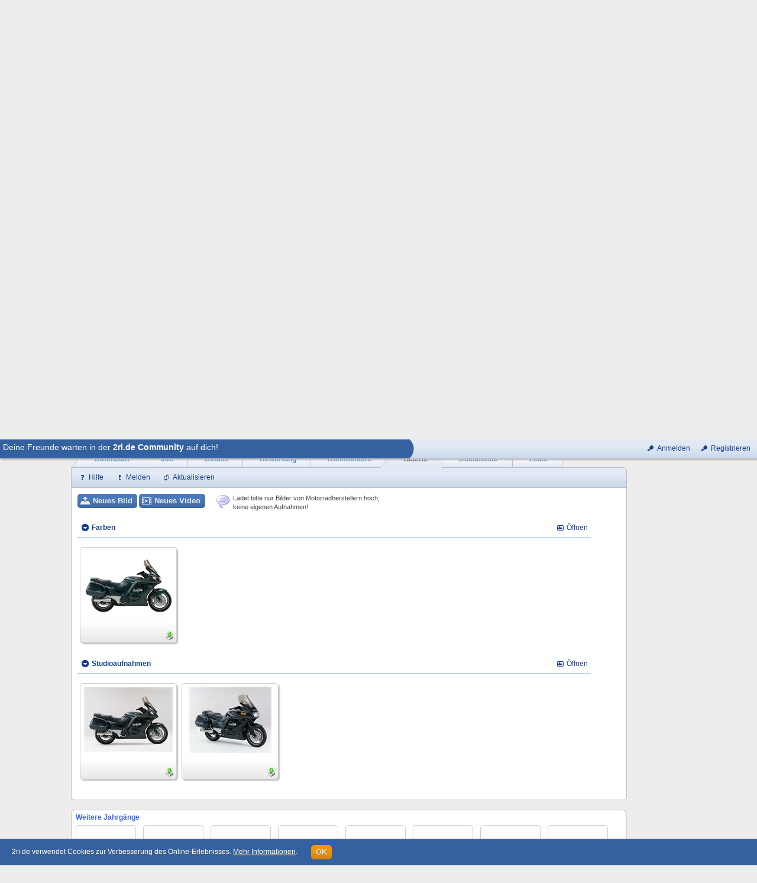

--- FILE ---
content_type: text/html; charset=utf-8
request_url: http://www.2ri.de/Bikes/Honda/1998/ST1100-Pan-European?part=Media
body_size: 22627
content:


<!DOCTYPE html>

<html>
<head><title>
	Honda ST1100 &quot;Pan-European&quot; (1998) - 2ri.de
</title>
<meta name="date" content="2009-01-10" />
<meta name="content-language" content="de" />
<meta name="Content-Type" content="text/html; charset=iso-8859-1" />
<meta name="authors" content="Marcus Gesing, SmartStore AG, Germany" />
<meta name="copyright" content="&#169; 2018 Marcus Gesing, SmartStore AG, Germany" />
<meta name="description" lang="de" content="Das Motorradportal zum mitmachen, informieren und teilen. Bilder, Videos, Dokumente, Community, hier dreht sich alles rund um dein Lieblingshobby." />
<meta name="keywords" lang="de" content="Motorrad, Motorr&#228;der, Motorraddaten, Motorradbilder, Motorradhersteller, Motorradh&#228;ndler, Motorradbewertung, Motorradhandbuch, Motorradkatalog, Motorradprospekt, Motorradnachrichten" />
<meta name="google-site-verification" content="AxBSiPbVfAgqhRLWzMLn5a0_1KfFWXdwP8rsyPFxsPQ" />
<meta property="og:site_name" content="2ride" />
<meta property="og:locale" content="de_DE" />
<meta property="og:title" content="Honda ST1100 &quot;Pan-European&quot; (1998)" />
<meta property="og:url" content="http://www.2ri.de/Bikes/Honda/1998/ST1100-Pan-European?part=Media" />
<meta property="og:image" content="http://www.2ri.de/Images/Big/0/Honda_ST1100_Pan-European_1998.jpg" />
<meta property="fb:app_id" content="162725893804954" />
<meta http-equiv="imagetoolbar" content="no" />
<meta name="msapplication-config" content="none" />
<link href="/favicon.ico" rel="shortcut icon" />
<meta http-equiv="X-UA-Compatible" content="IE=edge;chrome=1" />
<link type="text/css" href="/asset.axd?id=CssBase&amp;v=6377366" rel="stylesheet" /><link rel="stylesheet" media="handheld" href="/css/handheld.css" />
<script type="text/javascript" src="/asset.axd?id=ScriptJqueryBase&amp;v=6377366"></script>
<script type="text/javascript" src="/asset.axd?id=ScriptJqueryUi&amp;v=6377366"></script>
<script type="text/javascript" src="/asset.axd?id=ScriptBase&amp;v=6377366"></script>
<script type="text/javascript" src="/asset.axd?id=ScriptSite&amp;v=6377366"></script>
<script type="text/javascript" src="/asset.axd?id=ScriptModule&amp;v=6377366"></script>
<script type="text/javascript" src="/asset.axd?id=ScriptExtern&amp;v=6377366"></script>
<script type="text/javascript" src="/asset.axd?id=ScriptBike&amp;v=6377366"></script>
<script type="text/javascript" src="/Scripts/magiczoomplus.js?v=6377366"></script>
<script type="text/javascript" src="/Content/ckeditor/ckeditor.js?v=6377366"></script>

</head>
<body data-role="">



<div id="logbar-spacer" class="logbar-size"></div>

<div class="logbar-container shadow2 logbar-size">
	<div class="logbar-inner clearfix">

		<div class="logbar-rightpane">
		

			<div>
				<a class="command" href="javascript:void(0)" title="Zu deinem 2ri.de Bereich anmelden" onclick="return app.showLoginDialog()">
					<span class="icon ic-key"></span><span class="text">Anmelden</span>
				</a>
			</div>
			<div>
				<a class="command" href="javascript:void(0)" title="Registriere dich kostenlos und mache mit bei der 2ri.de Community" onclick="return app.showLoginDialog(1)">
					<span class="icon ic-key"></span><span class="text">Registrieren</span>
				</a>
			</div>



		
		</div>
	 
		<div class="logbar-leftpane logbar-size logbar-leftpane-login">
			<div class="logbar-login-text larger">
			

				Deine Freunde warten in der <b>2ri.de Community</b> auf dich!

			
			</div>
		</div>
		<div class="logbar-arrow logbar-size"></div>

		

	</div>
</div>


<div id="outsite">
	<div id="site" class="container_12">
		<div class="scraper-right">
			
                <a href="http://www.2ri.de/Manufacturers/Ducati/44" title="Ducati News">
                    <div class="container full round-corner8" style="background:#fff url('/Images/None/37/StartPageRightScraper.jpg') no-repeat 0 0;"></div>
                </a>
            
		</div>

		<div id="MainHeader" class="clearfix">
			

<div id="QuickSearch" class="quick-search round-bottom shadow3" data-emptysearch="Bikes finden..." data-quicksearchurl="/Home/QuickSearch?type=1&findcol=0&find=" data-filter="">
    <div class="inner"></div>
</div>

<div class="grid_12 clearfix">      
    <div id="logobar">        
        <div id="logo" class="grid_5 alpha">
			

<a href="/" class="d-ib">
	<img src="/Content/Images/logo.png" width="200" height="79" title="2ri.de - Das Mitmachportal für Biker" alt="2ri.de - Das Mitmachportal für Biker" />
</a>

		</div>
        
        <div class="grid_7 omega" style="height:100%;">
            <div class="fr homenav" style="height:50%;">
				
<a href="/Home/" class="alpha" title="Startseite anzeigen">Home</a>
<a href="/Home/Contact" title="Kontaktformular für Fragen anzeigen">Kontakt</a>
<a href="/Home/Help" title="Erläuterungen zu 2ride anzeigen">Hilfe</a>
	            

            </div>
            
			<div class="nav-tabs">
				<ul class="tabs tabs-margin">
	   				<li>
						<a href="/Document" title="Alle Dokumente anzeigen">
							<span class="caption">Dokumente</span><span class="right"></span>
						</a>
					</li>
	   				<li>
						<a href="/Member" title="Alle Mitglieder anzeigen">
							<span class="caption">Mitglieder</span><span class="right"></span>
						</a>
					</li>
					<li>
						<a href="/Dealer" title="Händlersuche anzeigen">
							<span class="caption">Händler</span><span class="right"></span>
						</a>
					</li>
	   				<li>
						<a href="/Manufacturers" title="Alle Herstellern anzeigen">
							<span class="caption">Hersteller</span><span class="right"></span>
						</a>
					</li>
				</ul>
			</div>
        </div>
        
    </div>
    
    <div class="clear"></div>
    
    <div id="mainbar" class="round-corner-topleft5">
        
         <div class="grid_5 alpha">
            <div id="mainnav">
                <a id="browse-button" href="/Bikes?sort=228&asc=true" title="Motorradkatalog">
                    <em class="inner">
                        <span class="caption">Motorradkatalog</span>
                        <span class="bullet"></span>
                    </em>
                </a>
				<a id="shop-button" href="http://shop.2ri.de/" title="Zubehörkatalog" target="_blank">
					<em class="inner">
						<span class="caption">Zubehörkatalog</span>
					</em>
				</a>
                
                <div id="browse" class="mega-menu shadow3 clearfix">
                    <div id="by-manufacturer" class="mega-menu-col alpha">
                        <h3>Nach Hersteller</h3>
                        <ul>
						
							<li><a href="/Bikes/Aprilia?filter=0390000Aprilia"><img class="icon" src="/Images/Icon/4/Aprilia_icon.gif" alt="" /><span class="icon-text">Aprilia <span class="smaller">(148)</span></span></a></li>
						
							<li><a href="/Bikes/BMW?filter=0390000BMW"><img class="icon" src="/Images/Icon/4/BMW_icon.gif" alt="" /><span class="icon-text">BMW <span class="smaller">(288)</span></span></a></li>
						
							<li><a href="/Bikes/Buell?filter=0390000Buell"><img class="icon" src="/Images/Icon/4/Buell_icon.gif" alt="" /><span class="icon-text">Buell <span class="smaller">(60)</span></span></a></li>
						
							<li><a href="/Bikes/Ducati?filter=0390000Ducati"><img class="icon" src="/Images/Icon/4/Ducati_icon.gif" alt="" /><span class="icon-text">Ducati <span class="smaller">(361)</span></span></a></li>
						
							<li><a href="/Bikes/Harley-Davidson?filter=0390000Harley-Davidson"><img class="icon" src="/Images/Icon/4/Harley-Davidson_icon.gif" alt="" /><span class="icon-text">Harley-Davidson <span class="smaller">(630)</span></span></a></li>
						
							<li><a href="/Bikes/Honda?filter=0390000Honda"><img class="icon" src="/Images/Icon/4/Honda_icon.gif" alt="" /><span class="icon-text">Honda <span class="smaller">(443)</span></span></a></li>
						
							<li><a href="/Bikes/Husaberg?filter=0390000Husaberg"><img class="icon" src="/Images/Icon/4/Husaberg_icon.gif" alt="" /><span class="icon-text">Husaberg <span class="smaller">(69)</span></span></a></li>
						
							<li><a href="/Bikes/Husqvarna?filter=0390000Husqvarna"><img class="icon" src="/Images/Icon/4/Husqvarna_icon.gif" alt="" /><span class="icon-text">Husqvarna <span class="smaller">(136)</span></span></a></li>
						
                        </ul>
                        <ul class="omega">
                        
                            <li><a href="/Bikes/Indian?filter=0390000Indian"><img class="icon" src="/Images/Icon/4/Indian_icon.gif" alt="" /><span class="icon-text">Indian <span class="smaller">(52)</span></span></a></li>
                        
                            <li><a href="/Bikes/Kawasaki?filter=0390000Kawasaki"><img class="icon" src="/Images/Icon/4/Kawasaki_icon.gif" alt="" /><span class="icon-text">Kawasaki <span class="smaller">(573)</span></span></a></li>
                        
                            <li><a href="/Bikes/KTM?filter=0390000KTM"><img class="icon" src="/Images/Icon/4/KTM_icon.gif" alt="" /><span class="icon-text">KTM <span class="smaller">(400)</span></span></a></li>
                        
                            <li><a href="/Bikes/Moto-Guzzi?filter=0390000Moto+Guzzi"><img class="icon" src="/Images/Icon/4/MotoGuzzi_icon.gif" alt="" /><span class="icon-text">Moto Guzzi <span class="smaller">(92)</span></span></a></li>
                        
                            <li><a href="/Bikes/MV-Agusta?filter=0390000MV+Agusta"><img class="icon" src="/Images/Icon/4/MvAgusta_icon.gif" alt="" /><span class="icon-text">MV Agusta <span class="smaller">(107)</span></span></a></li>
                        
                            <li><a href="/Bikes/Suzuki?filter=0390000Suzuki"><img class="icon" src="/Images/Icon/4/Suzuki_icon.gif" alt="" /><span class="icon-text">Suzuki <span class="smaller">(374)</span></span></a></li>
                        
                            <li><a href="/Bikes/Triumph?filter=0390000Triumph"><img class="icon" src="/Images/Icon/4/Triumph_icon.gif" alt="" /><span class="icon-text">Triumph <span class="smaller">(192)</span></span></a></li>
                        
                            <li><a href="/Bikes/Victory?filter=0390000Victory"><img class="icon" src="/Images/Icon/4/Victory_icon.gif" alt="" /><span class="icon-text">Victory <span class="smaller">(60)</span></span></a></li>
                        
                            <li><a href="/Bikes/Yamaha?filter=0390000Yamaha"><img class="icon" src="/Images/Icon/4/Yamaha_icon.gif" alt="" /><span class="icon-text">Yamaha <span class="smaller">(414)</span></span></a></li>
                        
                        </ul>
                        <div class="clear"></div>
                        <a class="special mt8 mb4" href="/Manufacturers">Alle Hersteller anzeigen...</a>
                    </div>
                    <div id="by-year" class="mega-menu-col">
                        <h3>Nach Baujahr</h3>
                        <ul>
                        
                            <li><a href="/Bikes/2027?filter=00900002027"><span>2027 <span class="smaller">(0)</span></span></a></li>
                        
                            <li><a href="/Bikes/2026?filter=00900002026"><span>2026 <span class="smaller">(29)</span></span></a></li>
                        
                            <li><a href="/Bikes/2025?filter=00900002025"><span>2025 <span class="smaller">(118)</span></span></a></li>
                        
                            <li><a href="/Bikes/2024?filter=00900002024"><span>2024 <span class="smaller">(77)</span></span></a></li>
                        
                            <li><a href="/Bikes/2023?filter=00900002023"><span>2023 <span class="smaller">(78)</span></span></a></li>
                        
                            <li><a href="/Bikes/2022?filter=00900002022"><span>2022 <span class="smaller">(83)</span></span></a></li>
                        
                            <li><a href="/Bikes/2021?filter=00900002021"><span>2021 <span class="smaller">(61)</span></span></a></li>
                        
                        </ul>
                        <ul class="omega">
                        
                            <li><a href="/Bikes/2020?filter=00900002020"><span>2020 <span class="smaller">(67)</span></span></a></li>
                        
                            <li><a href="/Bikes/2019?filter=00900002019"><span>2019 <span class="smaller">(43)</span></span></a></li>
                        
                            <li><a href="/Bikes/2018?filter=00900002018"><span>2018 <span class="smaller">(84)</span></span></a></li>
                        
                            <li><a href="/Bikes?filter=00900902007~2017"><span>2007 - 2017 <span class="smaller">(2377)</span></span></a></li>
                        
                            <li><a href="/Bikes?filter=00900901997~2006"><span>1997 - 2006 <span class="smaller">(992)</span></span></a></li>
                        
                            <li><a href="/Bikes?filter=00900401997"><span>&#196;lter als 1997 <span class="smaller">(813)</span></span></a></li>
                        
                        </ul>
                    </div>
                    <div id="by-top" class="mega-menu-col omega">
                        <h3>Die...</h3>
                        <ul>
                            <li><a href="/Bikes?sort=227"><span>Beliebtesten</span></a></li>
                            <li><a href="/Bikes?sort=36"><span>Schnellsten</span></a></li>
                            <li><a href="/Bikes?sort=52"><span>Stärksten</span></a></li>
                            <li><a href="/Bikes?sort=47&asc=true"><span>Leichtesten</span></a></li>
                            <li><a href="/Bikes?sort=15"><span>Größten</span></a></li>
                            <li><a href="/Bikes?sort=59"><span>Teuersten</span></a></li>
                            <li><a href="/Bikes?sort=206"><span>mit Feedback</span></a></li>
                        </ul>
                    </div>
                </div>
                
            </div>
        </div>
        
        <div class="grid_7 omega">
            <div id="mainsearch">
                <a class="ext-search fr" href="/Bike/CreateQuery">Erweiterte Suche</a>
                <form class="fr" action="/Home/QuickSearch?type=1" method="post" onsubmit="return app.site.head.checkSearching()">
                    <div id="search-box" class="round-left fl">
                        <input type="text" class="x-quiet" id="search-input" name="search-input" autocomplete="off" value="Bikes finden..." />
                    </div>
                    <input type="submit" id="search-button" class="round-right text-shadow" value="Suchen" />
                    <input id="search-filter" name="search-filter" type="hidden" value="" />
                </form>
                <div id="include-filter" class="fr checkbox-container">
                    <input id="include-filter-chk" name="include-filter-chk" type="checkbox" title="Aktuellen Filter bei Suche einbeziehen oder nicht" />
                    <label for="include-filter-chk">In Filterung suchen</label>
                </div>
            </div>
        </div>
    
    </div>
</div>
		</div>

		<div id="content" class="clearfix">
			

<div class="grid_12">
    
</div>

<div class="grid_12">
	<div class="breadCrumbHolder clearfix">
		<div class="bread-crumb-right">
			
		</div>
		

<div id="BreadCrumb" class="breadCrumb invisible">
	<ul>
	
		<li><a href="/Home/">Home</a></li>
		
		<li><a href="/Bikes/">Bikes</a></li>
		
		<li><a href="/Bikes/Honda?filter=0390000Honda">Honda</a></li>
		
		<li><a href="/Bikes/Honda/1998?filter=0390000Honda%c2%b600900001998">1998</a></li>
		
		<li class="last">ST1100 &quot;Pan-European&quot;</li>
		
	</ul>
</div>
	</div>
</div>

<div class="grid_12 DetailHeadContainer">
	
<div class="cnt-plain default shadowed">
	<div class="header">
		<div class="t"></div>
	</div>
	<div class="body">
		<div class="t"></div>
		<div class="inner t-medium clearfix">
			<div class="title"></div>
			<div class="content">


	<div class="detail-caption brighter full-height">
		<div class="inner">
			<div class="logos">
				<a href="/Manufacturers/Honda/63" title="Details zu Honda"><img src="/Images/ThumbSmall/4/Honda.jpg" alt="Details zu Honda" width="64" height="50" /></a>
			</div>
			<div class="cap ellipsis">
				Honda ST1100 &quot;Pan-European&quot; (1998)
			</div>
			
		</div>
	</div>

	<div class="detail-top-inner-container">

		<table class="detail-table">
		<tr>
			<td class="column1 size-x-medium">
				<a id="MainImgLink" href="/Images/Big/0/Honda_ST1100_Pan-European_1998.jpg" class="MagicZoomPlus" rel="slideshow-speed:400; thumb-change:mouseover; background-opacity:50%; background-color:#ffffff; zoom-fade:true; show-title:false; click-to-activate:true; disable-expand:false; click-to-initialize:false; z-index:100000;">
					<img id="MainImg" src="/Images/Main/0/Honda_ST1100_Pan-European_1998.jpg" alt="Honda ST1100 &quot;Pan-European&quot; (1998)" width="540" height="405" />
				</a>
			</td>
			<td class="column2">
				

				<p class="text-friendly"></p>
			
				<div class="mt16">
					<div class="simple-rating" title="4,6 von 5 (4 Bewertungen)"><div class="rating-helmets icon-bg"><div style="width: 73px;"> </div></div><div class="smaller caption">&empty; 4,6 (4 Bewertungen)</div></div>
				</div>

				<div class="mt16">
					

<table class="detail-info-table info-table-100">
<tr>
	<td class="col1">Hersteller:</td>
	<td class="col2">
		
		<a href="/Manufacturers/Honda/63" title="Seite mit Details zum Hersteller öffnen">Honda</a>
		
	</td>
</tr>

<tr>
    <td class="col1">Land:</td>
    <td class="col2"><span class="icoflag flag flag-japan" title="Japan"></span></td>
</tr>

<tr>
    <td class="col1">Baujahr:</td>
    <td class="col2">1998</td>
</tr>
<tr>
	<td class="col1">Typ (2ri.de):</td>
	<td class="col2">Tourer</td>
</tr>
<tr>
	<td class="col1">Modell-Code:</td>
	<td class="col2">W</td>
</tr>
<tr>
	<td class="col1">Fzg.-Typ:</td>
	<td class="col2">
	
		<a href="/Bikes?filter=0420000SC26" title="Alle Bikes mit diesem Fzg.-Typ">SC26</a>
	
	</td>
</tr>
		
<tr>
	<td class="col1">Leistung:</td>
	<td class="col2">
    98 PS (72 kW)
    
	</td>
</tr>
<tr>		
	
    <td class="col1">Hubraum:</td>
    <td class="col2">1.085 ccm</td>			

</tr>    
<tr>     

	<td class="col1">Max. Speed:</td>
	<td class="col2">217 km/h</td>

</tr>
<tr>
    <td class="col1">Aufrufe:</td>
    <td class="col2">
		11.036

		
	</td>
</tr>
<tr>
    <td class="col1">Bike-ID:</td>
    <td class="col2">1025</td>
</tr>
</table>
				</div>
	        
				<div class="mt4">
					<a href="#tabs" onclick="return app.bike.detail.jumpAttributes()">Datenblatt ansehen oder bearbeiten...</a>
				</div>
				
				<div class="mt2">
					<a href="#baureihe" title="Zur Liste mit Bikes gleicher Baureihe springen">Weitere Jahrgänge...</a>
				</div>
				
			</td>
		</tr>
		</table>

		<div class="clear"></div>

		<div class="mt8">
			
		</div>
		
		<div class="clear"></div>
				
		<div class="detail-foot clearfix">
			<div class="fr">
				<a class="clicker clicker-default ground-strong clicker-enabled" title="&#214;ffnet die Seite in einer speziellen Druckansicht" href="/Bikes/Honda/1998/ST1100-Pan-European?Printview=true"><span class="button-icon ic-print"></span><span class="text">Druckansicht</span></a>
				<a class="clicker _menu-popup clicker-default ground-strong clicker-enabled" id="BikeDetailCompare" title="&#214;ffnet ein Men&#252; zum Vergleichen von Motorr&#228;dern" href="javascript:void(0)"><span class="button-icon ic-carat-1-s"></span><span class="text">Vergleichen (<span id="CompareItemCount">0</span>)</span></a>

				<div id="BikeDetailCompareMenu" class="popup-menu">
					
					<a href="javascript:void(0)" class="_overlayer-close" onclick="app.bike.compareList.addMsg(1025)" title="Nimmt das aktuelle Motorrad in die Vergleichsliste auf">
						<span class="icon ic-plus"></span><span class="text">Maschine in Liste aufnehmen</span>
					</a>
					

					<a href="/Bike/Compare" class="_overlayer-close" target="_blank" title="Öffnet die Seite zum direkten Vergleich von mehreren Motorrädern">
						<span class="icon ic-extlink"></span><span class="text">Liste anzeigen</span>
					</a>
					<a href="javascript:void(0)" class="_overlayer-close" onclick="app.bike.compareList.resetMsg()" title="Entfernt alle Motorräder aus der Vergleichsliste">
						<span class="icon ic-cancel"></span><span class="text">Liste zurücksetzen</span>
					</a>
				</div>
			</div>
			<div class="fl">
				
				<a class="clicker clicker-default ground-strong clicker-enabled" onclick="this.blur();return app.module.comm.recommendOpen(this, 1)" title="Jemandem diesen Beitrag per E-Mail empfehlen" href="javascript:void(0)"><span class="button-icon ic-mail-closed"></span><span class="text">Empfehlen</span></a>
			</div>
		</div>
		<div id="SocialShareBike" class="clear-block" style="display:none;"></div>
	</div>

    
			</div>
		</div>
	</div>
	<div class="footer"><div class="t"></div></div>
</div>
</div>

<div id="DetailTabsContainer" class="grid_12" data-flapurl="/Bikes/Honda/1998/ST1100-Pan-European">
    
    <div class="tabs-wrapper">
	    <a id="tabs"></a>
	    <ul class="tabs tabs-margin">
	    	<li id="TabLink" class="omega">
		        <a href="/Bikes/Honda/1998/ST1100-Pan-European?part=Link"><span class="caption">Links</span><span class="right"></span></a>
		    </li>
	    	<li id="TabDoc">
		        <a href="/Bikes/Honda/1998/ST1100-Pan-European?part=Doc"><span class="caption">Dokumente</span><span class="right"></span></a>
		    </li>
	    	<li id="TabMedia">
		        <a href="/Bikes/Honda/1998/ST1100-Pan-European?part=Media"><span class="caption">Galerie</span><span class="right"></span></a>
		    </li>
	    	<li id="TabComment">
		        <a href="/Bikes/Honda/1998/ST1100-Pan-European?part=Comment"><span class="caption">Kommentare</span><span class="right"></span></a>
		    </li>
		    <li id="TabRating">
		        <a href="/Bikes/Honda/1998/ST1100-Pan-European?part=Rating"><span class="caption">Bewertung</span><span class="right"></span></a>
		    </li>
		    <li id="TabDetails">
		        <a href="/Bikes/Honda/1998/ST1100-Pan-European?part=Details"><span class="caption">Details</span><span class="right"></span></a>
		    </li>
		    <li id="TabDescription">
		        <a href="javascript:void(0)"><span class="caption">Info</span><span class="right"></span></a>
		    </li>
		    <li id="TabData" class="alpha">
		        <a href="javascript:void(0)"><span class="caption">Datenblatt</span><span class="right"></span></a>
		    </li>
	    </ul>
	    
	    <span id="DetailCountRate" for-tab="TabRating" class="tab-count flap-count1">4</span>
	    
	    <span id="DetailCountMedia" for-tab="TabMedia" class="tab-count flap-count1">3</span>
	    <span id="DetailCountDoc" for-tab="TabDoc" class="tab-count flap-count1">3</span>
	    <span id="DetailCountLink" for-tab="TabLink" class="tab-count flap-count1">1</span>
	</div>
	
	<div class="tab-divs">
		<div class="tab-inner-container round-corner-bottom5 round-corner-topright5">
		    
			<div id="tab-commands" class="round-corner-topright5">
				<div>
					<a class="command" onclick="app.site.help(this)" href="javascript:void(0)" title="Hilfe zum aktuellen Thema" data-flaphelp="BikeDetails">
						<span class="icon ic-help"></span><span class="text quiet">Hilfe</span>
					</a>

					<a class="command" href="javascript:void(0)" data-url="/Anomalous/Add?SectorID=1&amp;SectorReferID=1025&amp;ReferToID=0" onclick="$(this)._asyncGetDialog({ cont: '._anom-container', empty: true, post: 'async' }); this.blur();" title="Wenn irgend etwas mit diesem Beitrag nicht stimmen sollte (z.B. Regelwidrigkeit, Missbrauch etc.), kannst du dies hier melden."><span class="icon ic-notice"></span><span class="text quiet">Melden</span></a>

					<a class="command omega" href="javascript:void(0)" onclick="$('#DetailTabsContainer').flaps('refresh'); this.blur();" title="Aktualisiert den Inhalt des aktuellen Registers">
						<span class="icon ic-refresh"></span><span class="text quiet">Aktualisieren</span>
					</a>
				</div>
			</div>
	    	
			<!-- ***** attributes ***************************************** -->
			<div id="FlapData" class="tab-content tab-content-default">

<div class="fl">
	
    <table id="GrpTable1" class="AttributeTable">
    <tr>
	    <th class="AttributeHead1 caption-norm text-friendly">Produktion</th>
	    <th class="AttributeHead2">
			<a class="command omega" href="javascript:void(0)" onclick="return app.bike.detail.editAttributes(1,1025,'/Bike/EditAttribute')">
	            <span class="icon ic-pencil"></span><span class="text">Bearbeiten</span>
	        </a>
	    </th>
    </tr>

    
    <tr id="Key9" class="">
	    <td class="AttributeColumn1 text-friendly">
			Baujahr
			
		</td>
	    <td class="AttributeColumn2 text-friendly">
			<span class="" id="AttrVal9">1998</span> <span id="AttrAppendix9"></span>
		</td>
    </tr>
    
    <tr id="Key39" class="">
	    <td class="AttributeColumn1 text-friendly">
			Hersteller
			
		</td>
	    <td class="AttributeColumn2 text-friendly">
			<span class="" id="AttrVal39">Honda</span> <span id="AttrAppendix39"></span>
		</td>
    </tr>
    
    <tr id="Key76" class="">
	    <td class="AttributeColumn1 text-friendly">
			Typ (2ri.de)
			
		</td>
	    <td class="AttributeColumn2 text-friendly">
			<span class="" id="AttrVal76">Tourer</span> <span id="AttrAppendix76"></span>
		</td>
    </tr>
    
    <tr id="" class="hidden">
	    <td class="AttributeColumn1 text-friendly">
			Typ (Hersteller)
			
		</td>
	    <td class="AttributeColumn2 text-friendly">
			<span class="" id="AttrVal77">Tourer/Sporttourer</span> <span id="AttrAppendix77"></span>
		</td>
    </tr>
    
    <tr id="" class="hidden">
	    <td class="AttributeColumn1 text-friendly">
			Modellgruppe (z.B. Sportster)
			
		</td>
	    <td class="AttributeColumn2 text-friendly">
			<span class="" id="AttrVal17">ST1100</span> <span id="AttrAppendix17"></span>
		</td>
    </tr>
    
    <tr id="" class="hidden">
	    <td class="AttributeColumn1 text-friendly">
			Modelltyp
			
		</td>
	    <td class="AttributeColumn2 text-friendly">
			<span class="" id="AttrVal56">ST</span> <span id="AttrAppendix56"></span>
		</td>
    </tr>
    
    <tr id="Key59" class="">
	    <td class="AttributeColumn1 text-friendly">
			UVP ab Werk
			
		</td>
	    <td class="AttributeColumn2 text-friendly">
			<span class="" id="AttrVal59">13.415,00 </span> <span id="AttrAppendix59"></span> <span class="" id="AttrVal83">€</span> <span id="AttrAppendix83"></span>
		</td>
    </tr>
    
    <tr id="" class="hidden">
	    <td class="AttributeColumn1 text-friendly">
			UVP inkl. Überführung
			
		</td>
	    <td class="AttributeColumn2 text-friendly">
			<span class="x-quiet" id="AttrVal84">k.A.</span> <span id="AttrAppendix84"></span>
		</td>
    </tr>
    
    <tr id="" class="hidden">
	    <td class="AttributeColumn1 text-friendly">
			Produktionsland
			
		</td>
	    <td class="AttributeColumn2 text-friendly">
			<span class="" id="AttrVal46">Japan</span> <span id="AttrAppendix46"></span>
		</td>
    </tr>
    
    <tr id="" class="hidden">
	    <td class="AttributeColumn1 text-friendly">
			Produktionsbeginn
			
		</td>
	    <td class="AttributeColumn2 text-friendly">
			<span class="" id="AttrVal60">1990</span> <span id="AttrAppendix60"></span>
		</td>
    </tr>
    
    <tr id="" class="hidden">
	    <td class="AttributeColumn1 text-friendly">
			Produktionsende
			
		</td>
	    <td class="AttributeColumn2 text-friendly">
			<span class="" id="AttrVal61">2001</span> <span id="AttrAppendix61"></span>
		</td>
    </tr>
    
    <tr id="" class="hidden">
	    <td class="AttributeColumn1 text-friendly">
			Stückzahl (ca.)
			
		</td>
	    <td class="AttributeColumn2 text-friendly">
			<span class="x-quiet" id="AttrVal74">k.A.</span> <span id="AttrAppendix74"></span>
		</td>
    </tr>
    
    <tr id="" class="hidden">
	    <td class="AttributeColumn1 text-friendly">
			Fzg.-Typ
			
		</td>
	    <td class="AttributeColumn2 text-friendly">
			<span class="" id="AttrVal42">SC26</span> <span id="AttrAppendix42"></span>
		</td>
    </tr>
    
    <tr id="" class="hidden">
	    <td class="AttributeColumn1 text-friendly">
			Modell-Code
			
		</td>
	    <td class="AttributeColumn2 text-friendly">
			<span class="" id="AttrVal30">W</span> <span id="AttrAppendix30"></span>
		</td>
    </tr>
    
    <tr id="" class="hidden">
	    <td class="AttributeColumn1 text-friendly">
			ABE\EG-BE-Nr.
			
		</td>
	    <td class="AttributeColumn2 text-friendly">
			<span class="" id="AttrVal21">F440</span> <span id="AttrAppendix21"></span>
		</td>
    </tr>
    
    <tr id="" class="hidden">
	    <td class="AttributeColumn1 text-friendly">
			VIN
			
		</td>
	    <td class="AttributeColumn2 text-friendly">
			<span class="x-quiet" id="AttrVal67">k.A.</span> <span id="AttrAppendix67"></span>
		</td>
    </tr>
    

    <tr id="Key1001">
	    <td colspan="2">
			<span class="plus-minus plus-minus-plus plus-minus-link" onclick="return app.bike.detail.dataToggleMoreLess(this, 'GrpTable1')"></span><a href="javascript:void(0)" class="bold" onclick="return app.bike.detail.dataToggleMoreLess(this, 'GrpTable1')" data-plus="Mehr Daten" data-minus="Weniger Daten">Mehr Daten</a>
		</td>
    </tr>
    </table>

    <div id="EaContainer1" class="EditAttributeContainer"></div>

    <table id="GrpTable2" class="AttributeTable">
    <tr>
	    <th class="AttributeHead1 caption-norm text-friendly">Motor</th>
	    <th class="AttributeHead2">
			<a class="command omega" href="javascript:void(0)" onclick="return app.bike.detail.editAttributes(2,1025,'/Bike/EditAttribute')">
	            <span class="icon ic-pencil"></span><span class="text">Bearbeiten</span>
	        </a>
	    </th>
    </tr>

    
    <tr id="" class="hidden">
	    <td class="AttributeColumn1 text-friendly">
			Abgasnorm
			
		</td>
	    <td class="AttributeColumn2 text-friendly">
			<span class="x-quiet" id="AttrVal1">k.A.</span> <span id="AttrAppendix1"></span>
		</td>
    </tr>
    
    <tr id="" class="hidden">
	    <td class="AttributeColumn1 text-friendly">
			Abgasreinigung
			
		</td>
	    <td class="AttributeColumn2 text-friendly">
			<span class="x-quiet" id="AttrVal2">k.A.</span> <span id="AttrAppendix2"></span>
		</td>
    </tr>
    
    <tr id="Key8" class="">
	    <td class="AttributeColumn1 text-friendly">
			Bauart
			
		</td>
	    <td class="AttributeColumn2 text-friendly">
			<span class="" id="AttrVal8">V4</span> <span id="AttrAppendix8"></span>
		</td>
    </tr>
    
    <tr id="Key11" class="">
	    <td class="AttributeColumn1 text-friendly">
			Bohrung x Hub
			
		</td>
	    <td class="AttributeColumn2 text-friendly">
			<span class="" id="AttrVal11">73</span> <span id="AttrAppendix11">x</span> <span class="" id="AttrVal5">64,8</span> <span id="AttrAppendix5">mm</span>
		</td>
    </tr>
    
    <tr id="Key15" class="">
	    <td class="AttributeColumn1 text-friendly">
			Hubraum
			
		</td>
	    <td class="AttributeColumn2 text-friendly">
			<span class="" id="AttrVal15">1.085</span> <span id="AttrAppendix15">ccm</span>
		</td>
    </tr>
    
    <tr id="Key33" class="">
	    <td class="AttributeColumn1 text-friendly">
			Gassteuerung
			
		</td>
	    <td class="AttributeColumn2 text-friendly">
			<span class="" id="AttrVal33">DOHC, 4 Ventile</span> <span id="AttrAppendix33"></span>
		</td>
    </tr>
    
    <tr id="Key34" class="">
	    <td class="AttributeColumn1 text-friendly">
			Gemischaufbereitung
			
		</td>
	    <td class="AttributeColumn2 text-friendly">
			<span class="" id="AttrVal34">4 Gleichdruckvergaser</span> <span id="AttrAppendix34"></span>
		</td>
    </tr>
    
    <tr id="" class="hidden">
	    <td class="AttributeColumn1 text-friendly">
			Kühlsystem
			
		</td>
	    <td class="AttributeColumn2 text-friendly">
			<span class="" id="AttrVal43">Fl&#252;ssigkeitsgek&#252;hlt</span> <span id="AttrAppendix43"></span>
		</td>
    </tr>
    
    <tr id="Key49" class="">
	    <td class="AttributeColumn1 text-friendly">
			Max. Leistung bei Drehzahl
			
		</td>
	    <td class="AttributeColumn2 text-friendly">
			<span id="AttrVal49">98 PS (72 kW)</span> <span class="" id="AttrVal48">7.500</span> <span id="AttrAppendix48">U/min</span>
		</td>
    </tr>
    
    <tr id="Key18" class="">
	    <td class="AttributeColumn1 text-friendly">
			Max. Drehmoment bei Drehzahl
			
		</td>
	    <td class="AttributeColumn2 text-friendly">
			<span class="" id="AttrVal18">109</span> <span id="AttrAppendix18">Nm</span> <span class="" id="AttrVal82">6.000</span> <span id="AttrAppendix82">U/min</span>
		</td>
    </tr>
    
    <tr id="" class="hidden">
	    <td class="AttributeColumn1 text-friendly">
			Leistung der Lichtmaschine
			
		</td>
	    <td class="AttributeColumn2 text-friendly">
			<span class="" id="AttrVal50">600</span> <span id="AttrAppendix50"></span>
		</td>
    </tr>
    
    <tr id="" class="hidden">
	    <td class="AttributeColumn1 text-friendly">
			Startsystem
			
		</td>
	    <td class="AttributeColumn2 text-friendly">
			<span class="" id="AttrVal73">Elektrostarter</span> <span id="AttrAppendix73"></span>
		</td>
    </tr>
    
    <tr id="" class="hidden">
	    <td class="AttributeColumn1 text-friendly">
			Verdichtung
			
		</td>
	    <td class="AttributeColumn2 text-friendly">
			<span class="" id="AttrVal80">10</span> <span id="AttrAppendix80">: 1</span>
		</td>
    </tr>
    
    <tr id="" class="hidden">
	    <td class="AttributeColumn1 text-friendly">
			Zündkerzen-Typ
			
		</td>
	    <td class="AttributeColumn2 text-friendly">
			<span class="" id="AttrVal81">NGK CR8EH 9</span> <span id="AttrAppendix81"></span>
		</td>
    </tr>
    

    <tr id="Key1002">
	    <td colspan="2">
			<span class="plus-minus plus-minus-plus plus-minus-link" onclick="return app.bike.detail.dataToggleMoreLess(this, 'GrpTable2')"></span><a href="javascript:void(0)" class="bold" onclick="return app.bike.detail.dataToggleMoreLess(this, 'GrpTable2')" data-plus="Mehr Daten" data-minus="Weniger Daten">Mehr Daten</a>
		</td>
    </tr>
    </table>

    <div id="EaContainer2" class="EditAttributeContainer"></div>

    <table id="GrpTable3" class="AttributeTable">
    <tr>
	    <th class="AttributeHead1 caption-norm text-friendly">Fahrleistung\Verbrauch</th>
	    <th class="AttributeHead2">
			<a class="command omega" href="javascript:void(0)" onclick="return app.bike.detail.editAttributes(3,1025,'/Bike/EditAttribute')">
	            <span class="icon ic-pencil"></span><span class="text">Bearbeiten</span>
	        </a>
	    </th>
    </tr>

    
    <tr id="Key36" class="">
	    <td class="AttributeColumn1 text-friendly">
			Höchstgeschwindigkeit
			
		</td>
	    <td class="AttributeColumn2 text-friendly">
			<span class="" id="AttrVal36">217</span> <span id="AttrAppendix36">km/h</span>
		</td>
    </tr>
    
    <tr id="Key78" class="">
	    <td class="AttributeColumn1 text-friendly">
			Verbrauch auf 100 km
			
		</td>
	    <td class="AttributeColumn2 text-friendly">
			<span class="" id="AttrVal78">6,5</span> <span id="AttrAppendix78">Liter</span>
		</td>
    </tr>
    
    <tr id="" class="hidden">
	    <td class="AttributeColumn1 text-friendly">
			Benzin (Oktangehalt)
			
		</td>
	    <td class="AttributeColumn2 text-friendly">
			<span class="" id="AttrVal58">95</span> <span id="AttrAppendix58"></span>
		</td>
    </tr>
    

    <tr id="Key1003">
	    <td colspan="2">
			<span class="plus-minus plus-minus-plus plus-minus-link" onclick="return app.bike.detail.dataToggleMoreLess(this, 'GrpTable3')"></span><a href="javascript:void(0)" class="bold" onclick="return app.bike.detail.dataToggleMoreLess(this, 'GrpTable3')" data-plus="Mehr Daten" data-minus="Weniger Daten">Mehr Daten</a>
		</td>
    </tr>
    </table>

    <div id="EaContainer3" class="EditAttributeContainer"></div>

    <table id="GrpTable4" class="AttributeTable">
    <tr>
	    <th class="AttributeHead1 caption-norm text-friendly">Kraftübertragung\Antrieb</th>
	    <th class="AttributeHead2">
			<a class="command omega" href="javascript:void(0)" onclick="return app.bike.detail.editAttributes(4,1025,'/Bike/EditAttribute')">
	            <span class="icon ic-pencil"></span><span class="text">Bearbeiten</span>
	        </a>
	    </th>
    </tr>

    
    <tr id="Key6" class="">
	    <td class="AttributeColumn1 text-friendly">
			Hinterradantrieb
			
		</td>
	    <td class="AttributeColumn2 text-friendly">
			<span class="" id="AttrVal6">Kardan</span> <span id="AttrAppendix6"></span>
		</td>
    </tr>
    
    <tr id="Key31" class="">
	    <td class="AttributeColumn1 text-friendly">
			Anzahl der Gänge
			
		</td>
	    <td class="AttributeColumn2 text-friendly">
			<span class="" id="AttrVal31">5</span> <span id="AttrAppendix31"></span>
		</td>
    </tr>
    
    <tr id="" class="hidden">
	    <td class="AttributeColumn1 text-friendly">
			Kupplung
			
		</td>
	    <td class="AttributeColumn2 text-friendly">
			<span class="" id="AttrVal44">Mehrscheiben im &#214;lbad (hydraulisch bet&#228;tigt)</span> <span id="AttrAppendix44"></span>
		</td>
    </tr>
    

    <tr id="Key1004">
	    <td colspan="2">
			<span class="plus-minus plus-minus-plus plus-minus-link" onclick="return app.bike.detail.dataToggleMoreLess(this, 'GrpTable4')"></span><a href="javascript:void(0)" class="bold" onclick="return app.bike.detail.dataToggleMoreLess(this, 'GrpTable4')" data-plus="Mehr Daten" data-minus="Weniger Daten">Mehr Daten</a>
		</td>
    </tr>
    </table>

    <div id="EaContainer4" class="EditAttributeContainer"></div>

    <table id="GrpTable5" class="AttributeTable">
    <tr>
	    <th class="AttributeHead1 caption-norm text-friendly">Fahrwerk\Bremsen</th>
	    <th class="AttributeHead2">
			<a class="command omega" href="javascript:void(0)" onclick="return app.bike.detail.editAttributes(5,1025,'/Bike/EditAttribute')">
	            <span class="icon ic-pencil"></span><span class="text">Bearbeiten</span>
	        </a>
	    </th>
    </tr>

    
    <tr id="Key7" class="">
	    <td class="AttributeColumn1 text-friendly">
			Rahmenart
			
		</td>
	    <td class="AttributeColumn2 text-friendly">
			<span class="" id="AttrVal7">Stahlrohr</span> <span id="AttrAppendix7"></span>
		</td>
    </tr>
    
    <tr id="" class="hidden">
	    <td class="AttributeColumn1 text-friendly">
			Rahmenmaterial
			
		</td>
	    <td class="AttributeColumn2 text-friendly">
			<span class="" id="AttrVal63">Stahl</span> <span id="AttrAppendix63"></span>
		</td>
    </tr>
    
    <tr id="Key14" class="">
	    <td class="AttributeColumn1 text-friendly">
			Bremse vorne
			
		</td>
	    <td class="AttributeColumn2 text-friendly">
			<span class="" id="AttrVal14">Doppelscheibe 296</span> <span id="AttrAppendix14"></span>
		</td>
    </tr>
    
    <tr id="Key13" class="">
	    <td class="AttributeColumn1 text-friendly">
			Bremse hinten
			
		</td>
	    <td class="AttributeColumn2 text-friendly">
			<span class="" id="AttrVal13">Scheibe 296</span> <span id="AttrAppendix13"></span>
		</td>
    </tr>
    
    <tr id="" class="hidden">
	    <td class="AttributeColumn1 text-friendly">
			Federung vorne (Gabel)
			
		</td>
	    <td class="AttributeColumn2 text-friendly">
			<span class="" id="AttrVal25">Teleskopgabel</span> <span id="AttrAppendix25"></span>
		</td>
    </tr>
    
    <tr id="" class="hidden">
	    <td class="AttributeColumn1 text-friendly">
			Federung hinten (Schwinge)
			
		</td>
	    <td class="AttributeColumn2 text-friendly">
			<span class="" id="AttrVal24">rechts montiertes Einzelfederbein</span> <span id="AttrAppendix24"></span>
		</td>
    </tr>
    
    <tr id="Key27" class="">
	    <td class="AttributeColumn1 text-friendly">
			Federweg vorne
			
		</td>
	    <td class="AttributeColumn2 text-friendly">
			<span class="" id="AttrVal27">150</span> <span id="AttrAppendix27">mm</span>
		</td>
    </tr>
    
    <tr id="Key26" class="">
	    <td class="AttributeColumn1 text-friendly">
			Federweg hinten
			
		</td>
	    <td class="AttributeColumn2 text-friendly">
			<span class="" id="AttrVal26">120</span> <span id="AttrAppendix26">mm</span>
		</td>
    </tr>
    
    <tr id="" class="hidden">
	    <td class="AttributeColumn1 text-friendly">
			Lenkkopfwinkel
			
		</td>
	    <td class="AttributeColumn2 text-friendly">
			<span class="" id="AttrVal53">62,5</span> <span id="AttrAppendix53">Grad</span>
		</td>
    </tr>
    
    <tr id="" class="hidden">
	    <td class="AttributeColumn1 text-friendly">
			Nachlauf
			
		</td>
	    <td class="AttributeColumn2 text-friendly">
			<span class="" id="AttrVal54">101</span> <span id="AttrAppendix54">mm</span>
		</td>
    </tr>
    
    <tr id="" class="hidden">
	    <td class="AttributeColumn1 text-friendly">
			Felgenmaß vorne
			
		</td>
	    <td class="AttributeColumn2 text-friendly">
			<span class="" id="AttrVal29">3,00 x 18</span> <span id="AttrAppendix29"></span>
		</td>
    </tr>
    
    <tr id="" class="hidden">
	    <td class="AttributeColumn1 text-friendly">
			Felgenmaß hinten
			
		</td>
	    <td class="AttributeColumn2 text-friendly">
			<span class="" id="AttrVal28">4,50 x 17</span> <span id="AttrAppendix28"></span>
		</td>
    </tr>
    
    <tr id="Key65" class="">
	    <td class="AttributeColumn1 text-friendly">
			Reifen vorne
			
		</td>
	    <td class="AttributeColumn2 text-friendly">
			<span class="" id="AttrVal65">120/70 ZR 18</span> <span id="AttrAppendix65"></span>
		</td>
    </tr>
    
    <tr id="Key64" class="">
	    <td class="AttributeColumn1 text-friendly">
			Reifen hinten
			
		</td>
	    <td class="AttributeColumn2 text-friendly">
			<span class="" id="AttrVal64">160/70 ZR 17</span> <span id="AttrAppendix64"></span>
		</td>
    </tr>
    

    <tr id="Key1005">
	    <td colspan="2">
			<span class="plus-minus plus-minus-plus plus-minus-link" onclick="return app.bike.detail.dataToggleMoreLess(this, 'GrpTable5')"></span><a href="javascript:void(0)" class="bold" onclick="return app.bike.detail.dataToggleMoreLess(this, 'GrpTable5')" data-plus="Mehr Daten" data-minus="Weniger Daten">Mehr Daten</a>
		</td>
    </tr>
    </table>

    <div id="EaContainer5" class="EditAttributeContainer"></div>

    <table id="GrpTable6" class="AttributeTable">
    <tr>
	    <th class="AttributeHead1 caption-norm text-friendly">Maße\Gewichte</th>
	    <th class="AttributeHead2">
			<a class="command omega" href="javascript:void(0)" onclick="return app.bike.detail.editAttributes(6,1025,'/Bike/EditAttribute')">
	            <span class="icon ic-pencil"></span><span class="text">Bearbeiten</span>
	        </a>
	    </th>
    </tr>

    
    <tr id="" class="hidden">
	    <td class="AttributeColumn1 text-friendly">
			Länge
			
		</td>
	    <td class="AttributeColumn2 text-friendly">
			<span class="" id="AttrVal45">2.285</span> <span id="AttrAppendix45">mm</span>
		</td>
    </tr>
    
    <tr id="" class="hidden">
	    <td class="AttributeColumn1 text-friendly">
			Breite
			
		</td>
	    <td class="AttributeColumn2 text-friendly">
			<span class="" id="AttrVal12">935</span> <span id="AttrAppendix12">mm</span>
		</td>
    </tr>
    
    <tr id="" class="hidden">
	    <td class="AttributeColumn1 text-friendly">
			Höhe
			
		</td>
	    <td class="AttributeColumn2 text-friendly">
			<span class="" id="AttrVal40">1.405</span> <span id="AttrAppendix40">mm</span>
		</td>
    </tr>
    
    <tr id="Key69" class="">
	    <td class="AttributeColumn1 text-friendly">
			Sitzhöhe
			
		</td>
	    <td class="AttributeColumn2 text-friendly">
			<span class="" id="AttrVal69">800</span> <span id="AttrAppendix69">mm</span>
		</td>
    </tr>
    
    <tr id="" class="hidden">
	    <td class="AttributeColumn1 text-friendly">
			Bodenfreiheit
			
		</td>
	    <td class="AttributeColumn2 text-friendly">
			<span class="" id="AttrVal10">145</span> <span id="AttrAppendix10">mm</span>
		</td>
    </tr>
    
    <tr id="Key62" class="">
	    <td class="AttributeColumn1 text-friendly">
			Radstand
			
		</td>
	    <td class="AttributeColumn2 text-friendly">
			<span class="" id="AttrVal62">1.555</span> <span id="AttrAppendix62">mm</span>
		</td>
    </tr>
    
    <tr id="Key47" class="">
	    <td class="AttributeColumn1 text-friendly">
			Leergewicht fahrbereit
			
		</td>
	    <td class="AttributeColumn2 text-friendly">
			<span class="" id="AttrVal47">299</span> <span id="AttrAppendix47">kg</span>
		</td>
    </tr>
    
    <tr id="Key37" class="">
	    <td class="AttributeColumn1 text-friendly">
			Zugelassenes Gesamtgewicht
			
		</td>
	    <td class="AttributeColumn2 text-friendly">
			<span class="" id="AttrVal37">517</span> <span id="AttrAppendix37">kg</span>
		</td>
    </tr>
    
    <tr id="Key75" class="">
	    <td class="AttributeColumn1 text-friendly">
			Tankinhalt
			
		</td>
	    <td class="AttributeColumn2 text-friendly">
			<span class="" id="AttrVal75">28</span> <span id="AttrAppendix75">Liter</span>
		</td>
    </tr>
    
    <tr id="" class="hidden">
	    <td class="AttributeColumn1 text-friendly">
			Reserve
			
		</td>
	    <td class="AttributeColumn2 text-friendly">
			<span class="" id="AttrVal66">4</span> <span id="AttrAppendix66">Liter</span>
		</td>
    </tr>
    

    <tr id="Key1006">
	    <td colspan="2">
			<span class="plus-minus plus-minus-plus plus-minus-link" onclick="return app.bike.detail.dataToggleMoreLess(this, 'GrpTable6')"></span><a href="javascript:void(0)" class="bold" onclick="return app.bike.detail.dataToggleMoreLess(this, 'GrpTable6')" data-plus="Mehr Daten" data-minus="Weniger Daten">Mehr Daten</a>
		</td>
    </tr>
    </table>

    <div id="EaContainer6" class="EditAttributeContainer"></div>

    <table id="GrpTable7" class="AttributeTable">
    <tr>
	    <th class="AttributeHead1 caption-norm text-friendly">Ausstattung</th>
	    <th class="AttributeHead2">
			<a class="command omega" href="javascript:void(0)" onclick="return app.bike.detail.editAttributes(7,1025,'/Bike/EditAttribute')">
	            <span class="icon ic-pencil"></span><span class="text">Bearbeiten</span>
	        </a>
	    </th>
    </tr>

    
    <tr id="Key3" class="">
	    <td class="AttributeColumn1 text-friendly">
			Anti-Blockier-System (ABS)
			
		</td>
	    <td class="AttributeColumn2 text-friendly">
			<span class="" id="AttrVal3">Serienm&#228;&#223;ig</span> <span id="AttrAppendix3"></span>
		</td>
    </tr>
    
    <tr id="" class="hidden">
	    <td class="AttributeColumn1 text-friendly">
			Anti-Hopping-Kupplung
			
		</td>
	    <td class="AttributeColumn2 text-friendly">
			<span class="x-quiet" id="AttrVal4">k.A.</span> <span id="AttrAppendix4"></span>
		</td>
    </tr>
    
    <tr id="" class="hidden">
	    <td class="AttributeColumn1 text-friendly">
			Elektrische Dämpferabstimmung
			
		</td>
	    <td class="AttributeColumn2 text-friendly">
			<span class="x-quiet" id="AttrVal16">k.A.</span> <span id="AttrAppendix16"></span>
		</td>
    </tr>
    
    <tr id="Key19" class="">
	    <td class="AttributeColumn1 text-friendly">
			Drosselung
			
		</td>
	    <td class="AttributeColumn2 text-friendly">
			<span class="" id="AttrVal19">98</span> <span id="AttrAppendix19"></span>
		</td>
    </tr>
    
    <tr id="Key23" class="">
	    <td class="AttributeColumn1 text-friendly">
			Lieferbare Farben
			
		</td>
	    <td class="AttributeColumn2 text-friendly">
			<span class="" id="AttrVal23">Gr&#252;nmetallic, Rotmetallic</span> <span id="AttrAppendix23"></span>
		</td>
    </tr>
    
    <tr id="" class="hidden">
	    <td class="AttributeColumn1 text-friendly">
			Gepäcktaschen / -koffer
			
		</td>
	    <td class="AttributeColumn2 text-friendly">
			<span class="" id="AttrVal35">Serienm&#228;&#223;ig</span> <span id="AttrAppendix35"></span>
		</td>
    </tr>
    
    <tr id="" class="hidden">
	    <td class="AttributeColumn1 text-friendly">
			Griffheizung
			
		</td>
	    <td class="AttributeColumn2 text-friendly">
			<span class="x-quiet" id="AttrVal38">k.A.</span> <span id="AttrAppendix38"></span>
		</td>
    </tr>
    
    <tr id="" class="hidden">
	    <td class="AttributeColumn1 text-friendly">
			Navigationsgerät
			
		</td>
	    <td class="AttributeColumn2 text-friendly">
			<span class="x-quiet" id="AttrVal55">k.A.</span> <span id="AttrAppendix55"></span>
		</td>
    </tr>
    
    <tr id="" class="hidden">
	    <td class="AttributeColumn1 text-friendly">
			Oehlins-Federelemente
			
		</td>
	    <td class="AttributeColumn2 text-friendly">
			<span class="x-quiet" id="AttrVal57">k.A.</span> <span id="AttrAppendix57"></span>
		</td>
    </tr>
    
    <tr id="" class="hidden">
	    <td class="AttributeColumn1 text-friendly">
			Sitzhöhenverstellung
			
		</td>
	    <td class="AttributeColumn2 text-friendly">
			<span class="x-quiet" id="AttrVal70">k.A.</span> <span id="AttrAppendix70"></span>
		</td>
    </tr>
    
    <tr id="" class="hidden">
	    <td class="AttributeColumn1 text-friendly">
			Hauptständer
			
		</td>
	    <td class="AttributeColumn2 text-friendly">
			<span class="" id="AttrVal72">Serienm&#228;&#223;ig</span> <span id="AttrAppendix72"></span>
		</td>
    </tr>
    
    <tr id="" class="hidden">
	    <td class="AttributeColumn1 text-friendly">
			Verbundbremse
			
		</td>
	    <td class="AttributeColumn2 text-friendly">
			<span class="" id="AttrVal79">Serienm&#228;&#223;ig</span> <span id="AttrAppendix79"></span>
		</td>
    </tr>
    

    <tr id="Key1007">
	    <td colspan="2">
			<span class="plus-minus plus-minus-plus plus-minus-link" onclick="return app.bike.detail.dataToggleMoreLess(this, 'GrpTable7')"></span><a href="javascript:void(0)" class="bold" onclick="return app.bike.detail.dataToggleMoreLess(this, 'GrpTable7')" data-plus="Mehr Daten" data-minus="Weniger Daten">Mehr Daten</a>
		</td>
    </tr>
    </table>

    <div id="EaContainer7" class="EditAttributeContainer"></div>

    <table id="GrpTable8" class="AttributeTable">
    <tr>
	    <th class="AttributeHead1 caption-norm text-friendly">Service\Sonstiges</th>
	    <th class="AttributeHead2">
			<a class="command omega" href="javascript:void(0)" onclick="return app.bike.detail.editAttributes(8,1025,'/Bike/EditAttribute')">
	            <span class="icon ic-pencil"></span><span class="text">Bearbeiten</span>
	        </a>
	    </th>
    </tr>

    
    <tr id="Key32" class="">
	    <td class="AttributeColumn1 text-friendly">
			Garantie
			
		</td>
	    <td class="AttributeColumn2 text-friendly">
			<span class="x-quiet" id="AttrVal32">k.A.</span> <span id="AttrAppendix32"></span>
		</td>
    </tr>
    
    <tr id="Key86" class="">
	    <td class="AttributeColumn1 text-friendly">
			Führerscheinklasse
			
		</td>
	    <td class="AttributeColumn2 text-friendly">
			<span class="" id="AttrVal86">A</span> <span id="AttrAppendix86"></span>
		</td>
    </tr>
    
    <tr id="" class="hidden">
	    <td class="AttributeColumn1 text-friendly">
			Erstinspektion
			
		</td>
	    <td class="AttributeColumn2 text-friendly">
			<span class="x-quiet" id="AttrVal22">k.A.</span> <span id="AttrAppendix22"></span>
		</td>
    </tr>
    
    <tr id="" class="hidden">
	    <td class="AttributeColumn1 text-friendly">
			Inspektionsintervall
			
		</td>
	    <td class="AttributeColumn2 text-friendly">
			<span class="x-quiet" id="AttrVal41">k.A.</span> <span id="AttrAppendix41"></span>
		</td>
    </tr>
    
    <tr id="" class="hidden">
	    <td class="AttributeColumn1 text-friendly">
			Sonstiges
			
		</td>
	    <td class="AttributeColumn2 text-friendly">
			<span class="x-quiet" id="AttrVal71">k.A.</span> <span id="AttrAppendix71"></span>
		</td>
    </tr>
    

    <tr id="Key1008">
	    <td colspan="2">
			<span class="plus-minus plus-minus-plus plus-minus-link" onclick="return app.bike.detail.dataToggleMoreLess(this, 'GrpTable8')"></span><a href="javascript:void(0)" class="bold" onclick="return app.bike.detail.dataToggleMoreLess(this, 'GrpTable8')" data-plus="Mehr Daten" data-minus="Weniger Daten">Mehr Daten</a>
		</td>
    </tr>
    </table>

    <div id="EaContainer8" class="EditAttributeContainer"></div>

</div>

<div class="bike-member-box clearfix" data-url="/Bike/Members?BikeID=1025"></div>

<div id="FlapData_BikeDetails" class="popup-help hidden"><img class="fl mr8" src="/Content/Images/help_32x32.png" alt="" /><h3 class="x-quiet">Datenblatt</h3><div>Auf dieser Seite findet Ihr alle wichtigen Informationen der jeweiligen Maschine im tabellarischen Überblick. Von Motor über Höchstgeschwindigkeit und Verbrauch bis hin zu den Ausstattungsdetails. Die meisten dieser Angaben finden sich in den Datenblättern der Hersteller, und wenn Ihr hier Informationen eintragt oder ergänzt, dann stellt bitte sicher, dass diese auch stimmen und nachvollziehbar sind, denn andere Biker verlassen sich auf Eure Angaben.</div></div></div>

			<!-- ***** long description *********************************** -->
			<div id="FlapDescription" class="tab-content tab-content-default">

<table id="GrpTable98" class="long-description">
<tr>
	<th class="column1">Kurzbeschreibung</th>
	<th class="column2">
		
		<a class="command fw-n omega" href="javascript:void(0)" onclick="return app.bike.detail.editAttributes(98, 1025, '/Bike/EditAttribute')">
            <span class="icon ic-pencil"></span><span class="text">Bearbeiten</span>
        </a>
		
    </th>
</tr>
<tr>
	<td colspan="2" id="DetailSubtitle" class="text-friendly"></td>
</tr>	
</table>
<div id="EaContainer98" class="EditAttributeContainer"></div>

<table id="GrpTable99" class="long-description">
<tr>
	<th class="column1">Langbeschreibung</th>
	<th class="column2">
		
		<a class="command fw-n omega" href="javascript:void(0)" onclick="return app.bike.detail.editAttributes(99, 1025, '/Bike/EditAttribute')">
            <span class="icon ic-pencil"></span><span class="text">Bearbeiten</span>
        </a>
		
    </th>
</tr>
<tr>
	<td colspan="2" id="LongDescription" class="html-allowed text-friendly">
		
	</td>
</tr>	
</table>
<div id="EaContainer99" class="EditAttributeContainer"></div>

<div id="FlapDescription_BikeDetails" class="popup-help hidden"><img class="fl mr8" src="/Content/Images/help_32x32.png" alt="" /><h3 class="x-quiet">Info</h3><div>In diesem Bereich könnt Ihr eine kurze Zusammenfassung oder auch eine längere Beschreibung zum jeweiligen Motorrad einfügen. Als Leitfaden für diese Texte könnt Ihr das Datenblatt oder die Webseite des Herstellers nehmen. Dabei müsst Ihr die Beschreibung nicht wörtlich abtippen, sondern könnt sie als Anregung für Eure eigene Beschreibung nehmen. Bitte schreibt hier keine eigene Bewertung des Bikes oder zitiert urheberrechtlich geschützte Texte aus Zeitschriften. Verwendet einfach das, was der Hersteller frei zur Verfügung stellt.</div></div></div>

			<!-- ***** details ******************************************** -->
			<div id="FlapDetails" class="tab-content tab-content-default"></div>

			<!-- ***** ratings ******************************************** -->
			<div id="FlapRating" class="tab-content tab-content-default"></div>

			<!-- ***** comments ******************************************* -->
			<div id="FlapComment" class="tab-content tab-content-default"></div>

			<!-- ***** media ********************************************** -->
			<div id="FlapMedia" class="tab-content tab-content-default">
<div class="gallery-upload-buttons clearfix">
	<div>
		<a class="clicker clicker-larger ground-strong clicker-enabled" title="Neues Bild in die Galerie hochladen" onclick="this.blur();app.bike.detail.mediaNewImage(1025);" href="javascript:void(0)"><span class="icomoon icomoon-upload1"></span><span class="text">Neues Bild</span></a>
		<a class="clicker clicker-larger ground-strong clicker-enabled" title="Ein neues YouTube Video einbinden" onclick="this.blur();app.bike.detail.mediaEdit(0, true);" href="javascript:void(0)"><span class="icomoon icomoon-video1"></span><span class="text">Neues Video</span></a>
	</div>
	<div class="msg">
		<img src="/Content/Images/message.png" width="24" height="24" alt="" />
		<div class="fl smaller" style="width:250px;">
			Ladet bitte nur Bilder von Motorradherstellern hoch, keine eigenen Aufnahmen!
		</div>
	</div>
</div>
<div class="clear mb16"></div>


<div class="clear"></div>

<div class="gallery-group-container of-auto" data-sorturl="" data-newurl="/Bike/MediaNew?BikeID=1025" data-descurl="/Bike/MediaDesc?BikeID=1025&MediaID=__mediaid__">
	
	<div id="MediaGrp7" class="media-group gallery-group _media-grp-image">
		<div class="head">
			<div class="fr">
				<a href="javascript:void(0)" class="command omega" onclick="return app.bike.detail.mediaDetails(this,true)"><span class="icon ic-image"></span><span class="text">Öffnen</span></a>
			</div>
			<a class="command group-header" href="javascript:void(0)" onclick="return app.module.gallery.groupMoreLess(this)">
				<span class="icon ic-circle-triangle-s"></span>
				<span class="text bold">Farben</span>
			</a>
		</div>
		
		<div class="items">
		

<div id="MediaItm48461_7_1" data-id="48461" class="itm thumb-default round-corner5 shadow2 mb12 ml4 mr4">
	<div class="thumb-default-image">
		<a href="javascript:void(0)" onclick="return app.bike.detail.mediaDetails(this,false)" title="Detailansicht öffnen">
		
			<img src="/Images/Thumb/3/Honda_ST1100_Pan-European_1998_40769.jpg" alt="" width="149" height="112" />
		
		</a>
	</div>
	<div class="desc quiet one-liner ellipsis" title="">
		
	</div>
	<div class="icon-line"><a href="/File/Image/6/48461/Honda_ST1100_Pan-European_1998_40769.jpg" title="Bild herunterladen" class="ml2 fr"><span class="d-ib ico-various ico-various-download"></span></a></div>
	<div class="ol-detail">
		

<div>
	<div class="image-stage" data-videourl="">
		
		<img src="/Content/Images/px1.gif" class="ol-detail-bigimage border" data-url="/Images/Big/3/Honda_ST1100_Pan-European_1998_40769.jpg" onclick="return app.bike.detail.mediaGalleryNextImage(48461)" 
			alt="" width="1024" height="768" />
		
	</div>
	<div>
		<div class="lightbox-icons lightbox-icons-close _overlayer-close fr" title="Fenster schließen"></div>
	</div>
	<div>
		<div class="lightbox-icons lightbox-icons-previous fl" title="Vorheriges Bild bzw. Video" onclick="app.bike.detail.mediaGalleryNextImage(48461, true)"></div>
	</div>
	<div>
		<div class="lightbox-icons lightbox-icons-next fr" title="Nächstes Bild bzw. Video" onclick="app.bike.detail.mediaGalleryNextImage(48461)"></div>
	</div>
</div>

<div class="body">
	<div class="col1">
		<div class="quiet">				
			Foto&nbsp;1&nbsp;von&nbsp;3
		</div>

		<div class="mt4 bold ellipsis">
			<a class="_overlayer-close" href="javascript:void(0)">Zur Bike-Galerie</a>
		</div>

		<div class="pseudo-line mt4 mb4"></div>

		
		<div class="mt4">
			
			<a href="/File/Image/6/48461/Honda_ST1100_Pan-European_1998_40769.jpg" title="Bild herunterladen.">Herunterladen</a>
			
		</div>
		
		<div class="mt4">
			<a href="javascript:void(0)" title="Öffnet einen Dialog zum Bearbeiten dieses Bildes bzw. Videos" onclick="app.bike.detail.mediaEdit(48461)">Bearbeiten</a>
		</div>
		

		<div class="mt8">
			

<span class="like-dislike" data-urladd="/Reaction/Add?SectorID=8&SectorReferID=1025&ReferToID=48461">
	<span class="description smaller" title="0 gefällt das, 0 gefällt das nicht">
		<span class="no_pro">0</span>
	</span>
	<span class="ico ico-various ico-various-pro" title="Gefällt mir" onclick="return app.module.comm.likeIt(this, true)"></span>
	<span class="description smaller ml4" title="0 gefällt das, 0 gefällt das nicht">
		<span class="no_con">0</span>
	</span>
	<span class="ico ico-various ico-various-contra" title="Gefällt mir nicht" onclick="return app.module.comm.likeIt(this, false)"></span>
</span>
		</div>
	</div>
	<div class="col2">
		<div></div>
		
	</div>
	<div class="col3">
	</div>
</div>
	</div>
</div>

		</div>
	</div>
	
	<div id="MediaGrp1" class="media-group gallery-group _media-grp-image">
		<div class="head">
			<div class="fr">
				<a href="javascript:void(0)" class="command omega" onclick="return app.bike.detail.mediaDetails(this,true)"><span class="icon ic-image"></span><span class="text">Öffnen</span></a>
			</div>
			<a class="command group-header" href="javascript:void(0)" onclick="return app.module.gallery.groupMoreLess(this)">
				<span class="icon ic-circle-triangle-s"></span>
				<span class="text bold">Studioaufnahmen</span>
			</a>
		</div>
		
		<div class="items">
		

<div id="MediaItm48462_104_2" data-id="48462" class="itm thumb-default round-corner5 shadow2 mb12 ml4 mr4">
	<div class="thumb-default-image">
		<a href="javascript:void(0)" onclick="return app.bike.detail.mediaDetails(this,false)" title="Detailansicht öffnen">
		
			<img src="/Images/Thumb/3/Honda_ST1100_Pan-European_1998_82472.jpg" alt="" width="150" height="110" />
		
		</a>
	</div>
	<div class="desc quiet one-liner ellipsis" title="">
		
	</div>
	<div class="icon-line"><a href="/File/Image/6/48462/Honda_ST1100_Pan-European_1998_82472.jpg" title="Bild herunterladen" class="ml2 fr"><span class="d-ib ico-various ico-various-download"></span></a></div>
	<div class="ol-detail">
		

<div>
	<div class="image-stage" data-videourl="">
		
		<img src="/Content/Images/px1.gif" class="ol-detail-bigimage border" data-url="/Images/Big/3/Honda_ST1100_Pan-European_1998_82472.jpg" onclick="return app.bike.detail.mediaGalleryNextImage(48462)" 
			alt="" width="1024" height="752" />
		
	</div>
	<div>
		<div class="lightbox-icons lightbox-icons-close _overlayer-close fr" title="Fenster schließen"></div>
	</div>
	<div>
		<div class="lightbox-icons lightbox-icons-previous fl" title="Vorheriges Bild bzw. Video" onclick="app.bike.detail.mediaGalleryNextImage(48462, true)"></div>
	</div>
	<div>
		<div class="lightbox-icons lightbox-icons-next fr" title="Nächstes Bild bzw. Video" onclick="app.bike.detail.mediaGalleryNextImage(48462)"></div>
	</div>
</div>

<div class="body">
	<div class="col1">
		<div class="quiet">				
			Foto&nbsp;2&nbsp;von&nbsp;3
		</div>

		<div class="mt4 bold ellipsis">
			<a class="_overlayer-close" href="javascript:void(0)">Zur Bike-Galerie</a>
		</div>

		<div class="pseudo-line mt4 mb4"></div>

		
		<div class="mt4">
			
			<a href="/File/Image/6/48462/Honda_ST1100_Pan-European_1998_82472.jpg" title="Bild herunterladen.">Herunterladen</a>
			
		</div>
		
		<div class="mt4">
			<a href="javascript:void(0)" title="Öffnet einen Dialog zum Bearbeiten dieses Bildes bzw. Videos" onclick="app.bike.detail.mediaEdit(48462)">Bearbeiten</a>
		</div>
		

		<div class="mt8">
			

<span class="like-dislike" data-urladd="/Reaction/Add?SectorID=8&SectorReferID=1025&ReferToID=48462">
	<span class="description smaller" title="0 gefällt das, 0 gefällt das nicht">
		<span class="no_pro">0</span>
	</span>
	<span class="ico ico-various ico-various-pro" title="Gefällt mir" onclick="return app.module.comm.likeIt(this, true)"></span>
	<span class="description smaller ml4" title="0 gefällt das, 0 gefällt das nicht">
		<span class="no_con">0</span>
	</span>
	<span class="ico ico-various ico-various-contra" title="Gefällt mir nicht" onclick="return app.module.comm.likeIt(this, false)"></span>
</span>
		</div>
	</div>
	<div class="col2">
		<div></div>
		
	</div>
	<div class="col3">
	</div>
</div>
	</div>
</div>


<div id="MediaItm48463_104_3" data-id="48463" class="itm thumb-default round-corner5 shadow2 mb12 ml4 mr4">
	<div class="thumb-default-image">
		<a href="javascript:void(0)" onclick="return app.bike.detail.mediaDetails(this,false)" title="Detailansicht öffnen">
		
			<img src="/Images/Thumb/3/Honda_ST1100_Pan-European_1998_20664.jpg" alt="" width="140" height="112" />
		
		</a>
	</div>
	<div class="desc quiet one-liner ellipsis" title="">
		
	</div>
	<div class="icon-line"><a href="/File/Image/6/48463/Honda_ST1100_Pan-European_1998_20664.jpg" title="Bild herunterladen" class="ml2 fr"><span class="d-ib ico-various ico-various-download"></span></a></div>
	<div class="ol-detail">
		

<div>
	<div class="image-stage" data-videourl="">
		
		<img src="/Content/Images/px1.gif" class="ol-detail-bigimage border" data-url="/Images/Big/3/Honda_ST1100_Pan-European_1998_20664.jpg" onclick="return app.bike.detail.mediaGalleryNextImage(48463)" 
			alt="" width="965" height="768" />
		
	</div>
	<div>
		<div class="lightbox-icons lightbox-icons-close _overlayer-close fr" title="Fenster schließen"></div>
	</div>
	<div>
		<div class="lightbox-icons lightbox-icons-previous fl" title="Vorheriges Bild bzw. Video" onclick="app.bike.detail.mediaGalleryNextImage(48463, true)"></div>
	</div>
	<div>
		<div class="lightbox-icons lightbox-icons-next fr" title="Nächstes Bild bzw. Video" onclick="app.bike.detail.mediaGalleryNextImage(48463)"></div>
	</div>
</div>

<div class="body">
	<div class="col1">
		<div class="quiet">				
			Foto&nbsp;3&nbsp;von&nbsp;3
		</div>

		<div class="mt4 bold ellipsis">
			<a class="_overlayer-close" href="javascript:void(0)">Zur Bike-Galerie</a>
		</div>

		<div class="pseudo-line mt4 mb4"></div>

		
		<div class="mt4">
			
			<a href="/File/Image/6/48463/Honda_ST1100_Pan-European_1998_20664.jpg" title="Bild herunterladen.">Herunterladen</a>
			
		</div>
		
		<div class="mt4">
			<a href="javascript:void(0)" title="Öffnet einen Dialog zum Bearbeiten dieses Bildes bzw. Videos" onclick="app.bike.detail.mediaEdit(48463)">Bearbeiten</a>
		</div>
		

		<div class="mt8">
			

<span class="like-dislike" data-urladd="/Reaction/Add?SectorID=8&SectorReferID=1025&ReferToID=48463">
	<span class="description smaller" title="0 gefällt das, 0 gefällt das nicht">
		<span class="no_pro">0</span>
	</span>
	<span class="ico ico-various ico-various-pro" title="Gefällt mir" onclick="return app.module.comm.likeIt(this, true)"></span>
	<span class="description smaller ml4" title="0 gefällt das, 0 gefällt das nicht">
		<span class="no_con">0</span>
	</span>
	<span class="ico ico-various ico-various-contra" title="Gefällt mir nicht" onclick="return app.module.comm.likeIt(this, false)"></span>
</span>
		</div>
	</div>
	<div class="col2">
		<div></div>
		
	</div>
	<div class="col3">
	</div>
</div>
	</div>
</div>

		</div>
	</div>
	
</div>



<div class="overlayer-dialog">
	<div class="form-container">
		<form id="EditMediaForm" action="" method="post" onsubmit="return false;">
			<input type="hidden" name="MediaID" value="" />
			<input type="hidden" name="YoutubeID" value="" />

	        <div id="FormMediaVideo" class="row-first">
				<label for="YoutubeVal" title="Z.B. &#187;http://www.youtube.com/watch?v=XYJacrgaEEg&#171; oder einfach &#187;XYJacrgaEEg&#171;Z.B. &#187;http://www.youtube.com/watch?v=XYJacrgaEEg&#171; oder einfach &#187;XYJacrgaEEg&#171;"><span class="label-text">URL oder Video-ID zu einem YouTube-Video</span></label><input type="text" name="YoutubeVal" data-validate="required" class="ctrl-input" style="width:460px;" value="" />
	        </div>
	        
	        <div class="clear"></div>
	        
	        <div id="FormMediaText" class="row-last">
				<label for="Description" style="width:470px;"><span class="remain-char">Noch <span class="_DescriptionChars">100</span> Zeichen</span><span class="label-text">Beschreibung</span></label><input type="text" name="Description" maxlength="100" class="ctrl-input _remain-char" style="width:460px;" value="" />
	        </div>
	        
	        <div class="clear"></div>

			<div class="overlayer-client-buttons clearfix"><div class="fr"><a class="clicker clicker-larger ground-dark _overlayer-close _overlayer-cancel ml4 clicker-enabled" onclick="this.blur();return false;" href="javascript:void(0)"><span class="icomoon icomoon-cancel1"></span><span class="text">Abbrechen</span></a></div><div class="fr"><a class="clicker clicker-larger ground-highlight _overlayer-ok clicker-enabled" onclick="this.blur();return false;" href="javascript:void(0)"><span class="icomoon icomoon-check1"></span><span class="text">Abschicken</span></a></div></div>
		</form>
	</div>
</div>

<div id="MediaUploadContainer" class="overlayer-dialog">
	<div class="form-container">
		<form id="MediaRubricForm" action="#" onsubmit="return false;">
			<div class="row-first"><label for="MediaRubric"><span class="label-text">Rubrik</span></label><select name="MediaRubric" class="ctrl-select" style="width:350px;"><option value="7">Farben</option><option value="1">Studioaufnahmen</option><option value="104">Studio Standaufnahmen</option><option value="103">Studio Detailaufnahmen</option><option value="105">Studio Technologie</option><option value="3">Details</option><option value="2">In Aktion</option><option value="6">Accessoires</option><option value="9">Bekleidung</option><option value="101">Outdoor Fahrtaufnahmen</option><option value="100">Outdoor Detailaufnahmen</option><option value="102">Outdoor Standaufnahmen</option><option value="4">Wallpaper/Flyer</option><option value="107">Computerzeichnung</option><option value="106">Produktion</option><option value="108">Handy-Logos</option><option value="109">Modell-Logos</option><option value="8">Sonstiges</option></select></div><div class="clear"></div>
		</form>
	</div>
	
	<div class="clear mt4"></div>
		
	

<div id="GalleryUploader_OuterContainer" class="multiuploader-outercontainer">
	<iframe src="" name="GalleryUploader_Frame" width="100%" height="200px" allowtransparency="true" data-url="/Media/MultiUploader?name=GalleryUploader&postback=%2fBike%2fMediaUpload%3fBikeID%3d1025" 
		data-loaded="0" scrolling="no" marginheight="0" marginwidth="0" frameborder="0" noresize="noresize">
		Dein Browser kann leider keine eingebetteten Frames anzeigen.
	</iframe>
</div>
		
	<div class="clear mt4"></div>
	
	<div id="GalleryUploader_NextLink" class="multiuploader-nextlink">
		<a href="javascript:void(0)" title="Eine optionale Kurzbeschreibung hinzufügen" onclick="return app.bike.detail.mediaKickShortDesc()">Vielleicht eine kurze Beschreibung hinzufügen?</a>
	</div>
</div>

<div id="MediaUploadAddDesc" class="overlayer-dialog"></div><div id="FlapMedia_BikeDetails" class="popup-help hidden"><img class="fl mr8" src="/Content/Images/help_32x32.png" alt="" /><h3 class="x-quiet">Galerie</h3><div>In der Galerie könnt Ihr sowohl Bilder als auch Videos einstellen. Für die Bilder gilt dabei, dass keine eigenen Bilder eingestellt werden dürfen, sondern nur Bilder des Herstellers oder eines Ausrüsters, beispielsweise für Zubehör. In jedem Fall müssen es öffentlich zugängliche Produkt- oder Zubehörbilder sein.</div><div class="clear mt4 mb4"></div><div>Die Videos können aktuell nur als YouTube Videos eingestellt werden und sollten direkt mit der Maschine zu tun haben. Möchtet Ihr also Eure eigenen Videos zu der Maschine hier einstellen, dann ladet diese bitte zunächst auf YouTube hoch und verlinkt aus dem Forum auf dieses Video.</div></div></div>

			<!-- ***** documents ********************************************** -->
			<div id="FlapDoc" class="tab-content tab-content-default"></div>

			<!-- ***** misc *********************************************** -->
			<div id="FlapLink" class="tab-content tab-content-default"></div>
		</div>
	</div>
</div>


<div class="grid_12 mt16">
	<a id="baureihe"></a>
	
<div class="cnt-plain default plain">
	<div class="header">
		<div class="t"></div>
	</div>
	<div class="body">
		<div class="t"></div>
		<div class="inner t-medium clearfix">
			<div class="title"></div>
			<div class="content">


<div class="bold mb2">
	<a href="/Bikes?filter=0200000Pan-European&sort=9" title="Alle Bikes gleicher Baureihe anzeigen">Weitere Jahrgänge</a>
</div>

<div class="same-baureihe">
	
	<div class="DetailThumb">
		<a class="Thumb SlidePointer round-corner5" href="/Bikes/Honda/2011/Pan-European" 
			title="Honda Pan-European (2011)">
			<img src="/Images/Thumb/0/Honda_Pan-European_2011_14624.jpg" alt="" width="92" height="69" />
		</a>
		<div class="desc quiet" title="Honda Pan-European (2011)">
			2011
		</div>
	</div>
	
	<div class="DetailThumb">
		<a class="Thumb SlidePointer round-corner5" href="/Bikes/Honda/2010/Pan-European" 
			title="Honda Pan-European (2010)">
			<img src="/Images/Thumb/0/Honda_Pan-European_2010.jpg" alt="" width="92" height="69" />
		</a>
		<div class="desc quiet" title="Honda Pan-European (2010)">
			2010
		</div>
	</div>
	
	<div class="DetailThumb">
		<a class="Thumb SlidePointer round-corner5" href="/Bikes/Honda/2009/Pan-European" 
			title="Honda Pan-European (2009)">
			<img src="/Images/Thumb/0/Honda_Pan-European_2009.jpg" alt="" width="92" height="69" />
		</a>
		<div class="desc quiet" title="Honda Pan-European (2009)">
			2009
		</div>
	</div>
	
	<div class="DetailThumb">
		<a class="Thumb SlidePointer round-corner5" href="/Bikes/Honda/2008/Pan-European" 
			title="Honda Pan-European (2008)">
			<img src="/Images/Thumb/0/Honda_Pan-European_2008.jpg" alt="" width="92" height="69" />
		</a>
		<div class="desc quiet" title="Honda Pan-European (2008)">
			2008
		</div>
	</div>
	
	<div class="DetailThumb">
		<a class="Thumb SlidePointer round-corner5" href="/Bikes/Honda/2007/Pan-European" 
			title="Honda Pan-European (2007)">
			<img src="/Images/Thumb/0/Honda_Pan-European_2007.jpg" alt="" width="92" height="69" />
		</a>
		<div class="desc quiet" title="Honda Pan-European (2007)">
			2007
		</div>
	</div>
	
	<div class="DetailThumb">
		<a class="Thumb SlidePointer round-corner5" href="/Bikes/Honda/2006/Pan-European" 
			title="Honda Pan-European (2006)">
			<img src="/Images/Thumb/0/Honda_Pan-European_2006.jpg" alt="" width="92" height="69" />
		</a>
		<div class="desc quiet" title="Honda Pan-European (2006)">
			2006
		</div>
	</div>
	
	<div class="DetailThumb">
		<a class="Thumb SlidePointer round-corner5" href="/Bikes/Honda/2002/Pan-European" 
			title="Honda Pan-European (2002)">
			<img src="/Images/Thumb/0/Honda_Pan-European_2002.jpg" alt="" width="92" height="69" />
		</a>
		<div class="desc quiet" title="Honda Pan-European (2002)">
			2002
		</div>
	</div>
	
	<div class="DetailThumb">
		<a class="Thumb SlidePointer round-corner5" href="/Bikes/Honda/1991/ST1100-Pan-European" 
			title="Honda ST1100 &quot;Pan-European&quot; (1991)">
			<img src="/Images/Thumb/0/Honda_ST1100_Pan-European_1991_26326.jpg" alt="" width="92" height="69" />
		</a>
		<div class="desc quiet" title="Honda ST1100 &quot;Pan-European&quot; (1991)">
			1991
		</div>
	</div>
	
	<div class="DetailThumb">
		<a class="Thumb SlidePointer round-corner5" href="/Bikes/Honda/1990/ST1100-Pan-European" 
			title="Honda ST1100 &quot;Pan-European&quot; (1990)">
			<img src="/Images/Thumb/0/Honda_ST1100_Pan-European_1990_40244.jpg" alt="" width="92" height="69" />
		</a>
		<div class="desc quiet" title="Honda ST1100 &quot;Pan-European&quot; (1990)">
			1990
		</div>
	</div>
	
</div>
			</div>
		</div>
	</div>
	<div class="footer"><div class="t"></div></div>
</div>
</div>


<div class="_anom-container"></div>



<div class="overlayer-dialog">
	<div class="form-container">
		<form id="RecommendForm" action="/Communication/Recommend" method="post" onsubmit="return false;">
			<input name="RecommendUrl" type="hidden" value="http://www.2ri.de/Bikes/Honda/1998/ST1100-Pan-European?part=Media" />
			<input name="RecommendDocTitle" type="hidden" value="" />
			<input name="ActivitySectorID" type="hidden" value="0" />

			<div class="row-first"><label for="RecommendFrom"><span class="label-text">Empfehlung kommt von <span class="sub-label">()</span></span></label><input type="text" name="RecommendFrom" maxlength="100" class="ctrl-input" style="width:460px;" value="" /></div><div class="clear"></div>
            
			<div class="row"><label for="RecommendTo"><span class="label-text">E-Mail des Empfängers <span class="sub-label">(wird nicht gespeichert oder an Dritte weitergegeben)</span></span></label><input type="text" name="RecommendTo" data-validate="required email" class="ctrl-input" style="width:460px;" value="" /></div><div class="clear"></div>

			<div class="row"><label for="RecommendSubject"><span class="label-text">Betreff</span></label><input type="text" name="RecommendSubject" maxlength="200" class="ctrl-input" style="width:460px;" value="" /></div><div class="clear"></div>

			<div class="row"><label for="RecommendText" style="width:470px;"><span class="remain-char">Noch <span class="_RecommendTextChars">1904</span> Zeichen</span><span class="label-text">Mitteilung</span></label><textarea name="RecommendText" rows="6" maxlength="2000" data-validate="required" class="ctrl-textarea _remain-char" style="width:460px; resize:none;">Ich m&#246;chte dich gerne auf folgende Webseite aufmerksam machen. Schaue sie dir doch bitte mal an:</textarea></div><div class="clear"></div>

			<div class="row-last"><div class="checkbox-container"><input type="checkbox" value="true" name="RecommendCopy" class="ctrl-checkbox" /><input type="hidden" value="false" name="RecommendCopy" /><label for="RecommendCopy"><span class="label-text">Kopie der E-Mail an mich senden</span></label></div></div><div class="clear"></div>

			<div class="overlayer-client-buttons clearfix"><div class="fr"><a class="clicker clicker-larger ground-dark _overlayer-close _overlayer-cancel ml4 clicker-enabled" onclick="this.blur();return false;" href="javascript:void(0)"><span class="icomoon icomoon-cancel1"></span><span class="text">Abbrechen</span></a></div><div class="fr"><a class="clicker clicker-larger ground-highlight _overlayer-ok clicker-enabled" onclick="this.blur();return false;" href="javascript:void(0)"><span class="icomoon icomoon-check1"></span><span class="text">Abschicken</span></a></div></div>
		</form>
	</div>
</div>

		</div>

		

<div id="feedback-slideout">
    <a class="handle" href="/Home/Contact">Content</a>
    <div class="feedback-container form-container">
        <h3>Feedback</h3>
        <p>
            Hast du Fragen zur Community habt oder sind dir Probleme aufgefallen?
            Über dieses kleine Formular kannst Du uns schnell und einfach informieren.
        </p>

        <form id="FeedbackForm" action="/Home/SuggestionAdd" onsubmit="return false;">
			<input type="hidden" name="url" value="http://www.2ri.de/Bikes/Honda/1998/ST1100-Pan-European?part=Media" />

			<div class="clear">
				<input type="text" name="SpecialShortDescription" />
			</div>

			<div class="row-first"><label for="EaSuggestionMail"><span class="label-text">Deine E-Mail Adresse</span></label><input type="text" data-validate="required email" name="EaSuggestionMail" id="EaSuggestionMail" class="ctrl-input" style="width:340px;" value="" /></div><div class="clear"></div>

			<div class="row"><label for="EaSuggestionType"><span class="label-text">Art der Meldung</span></label><select name="EaSuggestionType" id="EaSuggestionType" class="ctrl-select" style="width:350px;"><option value="0">-</option><option value="1">Feedback</option><option value="2">Fehlermeldung</option><option value="3">Verbesserungsvorschlag</option><option value="4">Vorschlag für neue Maschine</option><option value="5">Sonstige</option></select></div><div class="clear"></div>

			<div class="row"><label for="EaSuggestion" style="width:350px;"><span class="remain-char">Noch <span class="_EaSuggestionChars">2000</span> Zeichen</span><span class="label-text">Deine Mitteilung</span></label><textarea rows="5" maxlength="2000" data-validate="required" name="EaSuggestion" id="EaSuggestion" class="ctrl-textarea _remain-char" style="width:340px; resize:none;"></textarea></div><div class="clear"></div>

			<div class="row">
				<script type="text/javascript">
var googleRecaptchaOnloadCallback = function() {
  grecaptcha.render('recaptcha', {
    'sitekey' : '6Lfvqx8UAAAAAGzerq3DppVqO6NeM-R1eRY1srdR'
  });
};
</script>
<div id="recaptcha"></div>
<script src="https://www.google.com/recaptcha/api.js?onload=googleRecaptchaOnloadCallback&render=explicit&hl=de" async defer></script>

			</div>

            <div class="clear mb8"></div>

            <div class="overlayer-client-buttons clearfix" style="padding-right:8px;">
				<div class="fr">
					<a class="clicker clicker-larger ground-dark close-slideout ml4 clicker-enabled" onclick="this.blur();$(&#39;body&#39;).click();" href="javascript:void(0)"><span class="icomoon icomoon-cancel1"></span><span class="text">Abbrechen</span></a>
				</div>
				<div class="fr">
					<a class="clicker clicker-larger ground-highlight clicker-enabled" onclick="this.blur();app.site.contactPost()" href="javascript:void(0)"><span class="icomoon icomoon-check1"></span><span class="text">Abschicken</span></a>
				</div>
            </div>
        </form>
	</div>
</div>

	</div>
</div>

<div class="frame-footer">
	
<div class="inner">
	<div class="content clearfix">
		<div class="col">
			<div class="cap"><a href="/Home/">2ri.de</a></div>
			<div class="itm"><a href="/Home/Help">Hilfe</a></div>
			<div class="itm"><a href="/Home/Contact">Kontakt</a></div>
			<div class="itm"><a href="/Home/Netiquette">Netiquette</a></div>
			<div class="itm"><a href="/Home/Impressum">Impressum</a></div>
			<div class="itm"><a href="/Home/DataPrivacy">Datenschutz</a></div>
			<div class="itm"><a href="/Home/Disclaimer">AGB</a></div>
			<div class="itm">
				Powered by <a href="https://smartstore.com/">Smartstore</a>
			</div>
		</div>
		<div class="col-small">
			<div class="cap">Sektionen</div>
			<div class="itm"><a href="/Manufacturers">Hersteller</a></div>
			<div class="itm"><a href="/Dealer">Händler</a></div>
			<div class="itm"><a href="/Member">Mitglieder</a></div>
			<div class="itm"><a href="/Document">Dokumente</a></div>
			<div class="itm"><a href="/News">News</a></div>
			<div class="itm"><a href="/Event">Events</a></div>
			<div class="itm"><a href="https://shop.2ri.de/">Zubehörkatalog</a></div>
		</div>
		<div class="col-small">
			<div class="cap"><a href="/Bikes/null?filter=0390000?sort=228&asc=true">Bikes</a></div>
            <div class="itm"><a href="/Bikes/Aprilia?filter=0390000Aprilia">Aprilia</a></div>
			<div class="itm"><a href="/Bikes/BMW?filter=0390000BMW">BMW</a></div>
            <div class="itm"><a href="/Bikes/Buell?filter=0390000Buell">Buell</a></div>
            <div class="itm"><a href="/Bikes/Cagiva?filter=0390000Cagiva">Cagiva</a></div>
            <div class="itm"><a href="/Bikes/Derbi?filter=0390000Derbi">Derbi</a></div>
            <div class="itm"><a href="/Bikes/Ducati?filter=0390000Ducati">Ducati</a></div>
            <div class="itm"><a href="/Bikes/Harley-Davidson?filter=0390000Harley-Davidson">Harley-Davidson</a></div>
		</div>
		<div class="col-small">
			<div class="cap invisible">&nbsp;</div>
            <div class="itm"><a href="/Bikes/Honda?filter=0390000Honda">Honda</a></div>
			<div class="itm"><a href="/Bikes/Husaberg?filter=0390000Husaberg">Husaberg</a></div>
            <div class="itm"><a href="/Bikes/Husqvarna?filter=0390000Husqvarna">Husqvarna</a></div>
            <div class="itm"><a href="/Bikes/Indian?filter=0390000Indian">Indian</a></div>
            <div class="itm"><a href="/Bikes/Kawasaki?filter=0390000Kawasaki">Kawasaki</a></div>
            <div class="itm"><a href="/Bikes/KTM?filter=0390000KTM">KTM</a></div>
            <div class="itm"><a href="/Bikes/Moto-Guzzi?filter=0390000Moto+Guzzi">Moto Guzzi</a></div>
		</div>
		<div class="col-small">
			<div class="cap invisible">&nbsp;</div>
            <div class="itm"><a href="/Bikes/MV-Agusta?filter=0390000MV+Agusta">MV Agusta</a></div>
			<div class="itm"><a href="/Bikes/Royal-Enfield?filter=0390000Royal+Enfield">Royal Enfield</a></div>
            <div class="itm"><a href="/Bikes/Sachs?filter=0390000Sachs">Sachs</a></div>
            <div class="itm"><a href="/Bikes/Suzuki?filter=0390000Suzuki">Suzuki</a></div>
            <div class="itm"><a href="/Bikes/Triumph?filter=0390000Triumph">Triumph</a></div>
            <div class="itm"><a href="/Bikes/Victory?filter=0390000Victory">Victory</a></div>
            <div class="itm"><a href="/Bikes/Yamaha?filter=0390000Yamaha">Yamaha</a></div>
		</div>
	</div>
    <div class="content clearfix social-icons">
        <div>
            <a href="http://www.facebook.com/www.2ri.de" target="_blank" title="2ri.de bei Facebook"><span class="social48 social48-facebook opacity50"></span></a>
            <a href="http://de.pinterest.com/peterpasalt" target="_blank" title="2ri.de bei Pinterest"><span class="social48 social48-pinterest opacity50"></span></a>
            <a href="http://www.youtube.com/channel/UCAKCZHNwcD2XQd8l5ZG654g" target="_blank" title="2ri.de bei YouTube"><span class="social48 social48-youtube opacity50"></span></a>
            <a href="https://www.instagram.com/2ri.de/" target="_blank" title="2ri.de bei Instagram"><span class="social48 social48-instagram opacity50"></span></a>
            <a href="https://twitter.com/_2ride/" target="_blank" title="2ri.de bei Twitter"><span class="social48 social48-twitter opacity50"></span></a>
        </div>
    </div>

	<div></div>
</div>

</div>


<form method="post" action="/Home/CookieConsent">
    <div class="cookie-consent">
        2ri.de verwendet Cookies zur Verbesserung des Online-Erlebnisses.
        <a href="/Bike/DataPrivacy" class="data-privacy-link">Mehr Informationen</a>.
        <a class="clicker clicker-larger ground-highlight ok-button clicker-enabled" onclick="this.blur();$(this).closest(&#39;form&#39;).submit();" href="javascript:void(0)"><span class="text ml8">OK</span></a>
    </div>
</form>

<div id="LoginDialog" class="overlayer-dialog">
	<div class="login-outercontainer">
		<iframe src="" name="Login_Frame" width="100%" height="600px" allowtransparency="true" scrolling="no" marginheight="0" marginwidth="0" frameborder="0" noresize="noresize"
			data-url="" data-loaded="0" data-dialogid="" data-returnurl="" data-loginurl="http://www.2ri.de/Account/Login" data-changepwurl="http://www.2ri.de/Account/ChangePassword">
			Dein Browser kann leider keine eingebetteten Frames anzeigen.
		</iframe>
	</div>
</div>

<div class="overlayer-client-msgbox overlayer-padding hidden">
	<div class="overlayer-client-message"></div>
	<div class="overlayer-client-input">
		<input type="text" class="ctrl-input _overlayer-input" /><input type="password" class="ctrl-input hidden _overlayer-input" data-validate="required" />
	</div>
	<div class="clear"></div>
	<div class="overlayer-client-buttons clearfix"><div class="fr"><a class="clicker clicker-larger ground-dark _overlayer-close _overlayer-cancel ml4 clicker-enabled" onclick="this.blur();return false;" href="javascript:void(0)"><span class="icomoon icomoon-cancel1"></span><span class="text">Abbrechen</span></a></div><div class="fr"><a class="clicker clicker-larger ground-highlight _overlayer-ok clicker-enabled" onclick="this.blur();return false;" href="javascript:void(0)"><span class="icomoon icomoon-check1"></span><span class="text">OK</span></a></div></div>
</div>
<div class="hidden">
<span data-res="cancel">Abbrechen</span>
<span data-res="failed">Der Vorgang ist fehlgeschlagen!</span>
<span data-res="delete">Wirklich löschen?</span>
<span data-res="deleteItem">Diesen Beitrag wirklich löschen?</span>
<span data-res="realyProcess">Sicher? Wirklich fortfahren?</span>
<span data-res="shareItem">Möchtest du diesen Beitrag teilen (an deine Pinnwand heften)?</span>
<span data-res="blockMember">Möchtest du dieses Mitglied blockieren? Nachrichten von blockierten Mitgliedern werden nicht an dich durchgestellt.</span>
<span data-res="saveData">Möchtest du die Daten speichern?</span>
<span data-res="noServerConnect">Es konnte keine Verbindung zum Server hergestellt werden.</span>
<span data-res="requestSuccess">Deine Anfrage wurde erfolgreich verarbeitet!</span>
<span data-res="requestInvalid">Die Anfrage war ungültig.</span>
<span data-res="requestLimit">Anfrage wurde abgelehnt, da zu viele gleichzeitige Anfragen auftraten.</span>
<span data-res="denied">Der Zugriff wurde verweigert.</span>
<span data-res="tempError">Es ist ein temporärer Fehler aufgetreten. Bitte später nochmal versuchen.</span>
<span data-res="zeroResult">Für die Eingabe wurde kein Ergebnis gefunden.</span>
<span data-res="unknownError">Unbekannter Fehler.</span>
<span data-res="login">Anmelden</span>
<span data-res="register">Registrieren</span>
<span data-res="forgotPassword">Passwort vergessen</span>
<span data-res="changePassword">Passwort ändern</span>
<span data-res="pleaseLogin">Melde dich bitte hier an, um diese Funktion ausführen zu können.</span>
<span data-res="noViewRefresh">Sorry, diese Ansicht kann nicht aktualisiert werden.</span>
<span data-res="noFindResult">Es wurden keine Daten gefunden. Bitte den Suchbegriff präzisieren.</span>
<span data-res="deleteCategory">Dieses Album samt aller Inhalte wirklich löschen?</span>
<span data-res="removeCategory">Dieses Album aus der Galerie entfernen?</span>
<span data-res="adoptCategory">Dieses Album in deine eigene Galerie übernehmen?</span>
<span data-res="toggledVisibility">Die Sichtbarkeit dieses Beitrags wurde erfolgreich geändert.</span>
<span data-res="removeReferrer">Diese Zuordnung entfernen?</span>
<span data-res="startProcessing">Nun mit der Verarbeitung beginnen?</span>
<span data-res="makeRate">Wirklich löschen?</span>
<span data-res="rateAllCategories">Gebe bitte für alle Kategorien eine Bewertung ab.</span>
<span data-res="bodySizeInvalid">Die empfohlene Mindestkörpergröße muss zwischen 150 und 200 Zentimeter liegen!</span>
</div>

<script type="text/javascript">
//<![CDATA[
jQuery(document).ready(function() {
  app.init({ urlLoading16: '/Content/Images/loading16.gif', urlLoading32: '/Content/Images/loading.gif', kickLogin: false, isAuthenticated: false, clientMessageID: 0, newMessages: 0, fbAppID: '162725893804954' });
  app.site.init();
  app.site.head.init();
  app.bike.detail.init();
});

jQuery(window).unload(function() {
  app.dispose();
  app.site.dispose();
  app.site.head.dispose();
  app.bike.detail.dispose();
});
//]]>
</script>
</body>
</html>


--- FILE ---
content_type: text/html; charset=utf-8
request_url: http://www.2ri.de/Bike/Members?BikeID=1025&_=1768978360806
body_size: 576
content:


<div>
	<div class="caption-norm caption-lined" title="Wird gefahren von (Lieblingsmschine)">Gefahren von</div>
	
	<div class="thumb-box">
		

<div class="member-thumb member-thumb-default">
	<a href="/Member/Dirk-Lisner/975" title="Details zu Dirk Lisner">
		<span>
			<img src="/Images/ThumbSmall/11/975.jpg" alt="" width="50" height="50" />
		</span>
		<span class="nick x-smaller">
			Dirk
		</span>
	</a>
</div>
	</div>
	
</div>

<div class="clear"></div>

<div class="mt8">
	<div class="caption-norm caption-lined" title="Ist Traum- bzw. Wunschmotorrad von">Traum\Wunsch-Bike von</div>
	
	<a href="javascript:app.showLoginDialog()">Dein Traum-\Wunschmotorrad? Lege dies doch fest!</a>
	
</div>

<div class="clear"></div>

<div class="mt8">
	<div class="caption-norm caption-lined" title="Ist bzw. war das erste Motorrad von">Erste Bike von</div>
	
	<a href="javascript:app.showLoginDialog()">Dein erstes Motorrad? Lege dies doch fest!</a>
	
</div>

<div class="clear"></div>

<div class="mt16">
	
</div>

--- FILE ---
content_type: text/html; charset=utf-8
request_url: https://www.google.com/recaptcha/api2/anchor?ar=1&k=6Lfvqx8UAAAAAGzerq3DppVqO6NeM-R1eRY1srdR&co=aHR0cDovL3d3dy4ycmkuZGU6ODA.&hl=de&v=PoyoqOPhxBO7pBk68S4YbpHZ&size=normal&anchor-ms=20000&execute-ms=30000&cb=vfa6z7b45w1
body_size: 49438
content:
<!DOCTYPE HTML><html dir="ltr" lang="de"><head><meta http-equiv="Content-Type" content="text/html; charset=UTF-8">
<meta http-equiv="X-UA-Compatible" content="IE=edge">
<title>reCAPTCHA</title>
<style type="text/css">
/* cyrillic-ext */
@font-face {
  font-family: 'Roboto';
  font-style: normal;
  font-weight: 400;
  font-stretch: 100%;
  src: url(//fonts.gstatic.com/s/roboto/v48/KFO7CnqEu92Fr1ME7kSn66aGLdTylUAMa3GUBHMdazTgWw.woff2) format('woff2');
  unicode-range: U+0460-052F, U+1C80-1C8A, U+20B4, U+2DE0-2DFF, U+A640-A69F, U+FE2E-FE2F;
}
/* cyrillic */
@font-face {
  font-family: 'Roboto';
  font-style: normal;
  font-weight: 400;
  font-stretch: 100%;
  src: url(//fonts.gstatic.com/s/roboto/v48/KFO7CnqEu92Fr1ME7kSn66aGLdTylUAMa3iUBHMdazTgWw.woff2) format('woff2');
  unicode-range: U+0301, U+0400-045F, U+0490-0491, U+04B0-04B1, U+2116;
}
/* greek-ext */
@font-face {
  font-family: 'Roboto';
  font-style: normal;
  font-weight: 400;
  font-stretch: 100%;
  src: url(//fonts.gstatic.com/s/roboto/v48/KFO7CnqEu92Fr1ME7kSn66aGLdTylUAMa3CUBHMdazTgWw.woff2) format('woff2');
  unicode-range: U+1F00-1FFF;
}
/* greek */
@font-face {
  font-family: 'Roboto';
  font-style: normal;
  font-weight: 400;
  font-stretch: 100%;
  src: url(//fonts.gstatic.com/s/roboto/v48/KFO7CnqEu92Fr1ME7kSn66aGLdTylUAMa3-UBHMdazTgWw.woff2) format('woff2');
  unicode-range: U+0370-0377, U+037A-037F, U+0384-038A, U+038C, U+038E-03A1, U+03A3-03FF;
}
/* math */
@font-face {
  font-family: 'Roboto';
  font-style: normal;
  font-weight: 400;
  font-stretch: 100%;
  src: url(//fonts.gstatic.com/s/roboto/v48/KFO7CnqEu92Fr1ME7kSn66aGLdTylUAMawCUBHMdazTgWw.woff2) format('woff2');
  unicode-range: U+0302-0303, U+0305, U+0307-0308, U+0310, U+0312, U+0315, U+031A, U+0326-0327, U+032C, U+032F-0330, U+0332-0333, U+0338, U+033A, U+0346, U+034D, U+0391-03A1, U+03A3-03A9, U+03B1-03C9, U+03D1, U+03D5-03D6, U+03F0-03F1, U+03F4-03F5, U+2016-2017, U+2034-2038, U+203C, U+2040, U+2043, U+2047, U+2050, U+2057, U+205F, U+2070-2071, U+2074-208E, U+2090-209C, U+20D0-20DC, U+20E1, U+20E5-20EF, U+2100-2112, U+2114-2115, U+2117-2121, U+2123-214F, U+2190, U+2192, U+2194-21AE, U+21B0-21E5, U+21F1-21F2, U+21F4-2211, U+2213-2214, U+2216-22FF, U+2308-230B, U+2310, U+2319, U+231C-2321, U+2336-237A, U+237C, U+2395, U+239B-23B7, U+23D0, U+23DC-23E1, U+2474-2475, U+25AF, U+25B3, U+25B7, U+25BD, U+25C1, U+25CA, U+25CC, U+25FB, U+266D-266F, U+27C0-27FF, U+2900-2AFF, U+2B0E-2B11, U+2B30-2B4C, U+2BFE, U+3030, U+FF5B, U+FF5D, U+1D400-1D7FF, U+1EE00-1EEFF;
}
/* symbols */
@font-face {
  font-family: 'Roboto';
  font-style: normal;
  font-weight: 400;
  font-stretch: 100%;
  src: url(//fonts.gstatic.com/s/roboto/v48/KFO7CnqEu92Fr1ME7kSn66aGLdTylUAMaxKUBHMdazTgWw.woff2) format('woff2');
  unicode-range: U+0001-000C, U+000E-001F, U+007F-009F, U+20DD-20E0, U+20E2-20E4, U+2150-218F, U+2190, U+2192, U+2194-2199, U+21AF, U+21E6-21F0, U+21F3, U+2218-2219, U+2299, U+22C4-22C6, U+2300-243F, U+2440-244A, U+2460-24FF, U+25A0-27BF, U+2800-28FF, U+2921-2922, U+2981, U+29BF, U+29EB, U+2B00-2BFF, U+4DC0-4DFF, U+FFF9-FFFB, U+10140-1018E, U+10190-1019C, U+101A0, U+101D0-101FD, U+102E0-102FB, U+10E60-10E7E, U+1D2C0-1D2D3, U+1D2E0-1D37F, U+1F000-1F0FF, U+1F100-1F1AD, U+1F1E6-1F1FF, U+1F30D-1F30F, U+1F315, U+1F31C, U+1F31E, U+1F320-1F32C, U+1F336, U+1F378, U+1F37D, U+1F382, U+1F393-1F39F, U+1F3A7-1F3A8, U+1F3AC-1F3AF, U+1F3C2, U+1F3C4-1F3C6, U+1F3CA-1F3CE, U+1F3D4-1F3E0, U+1F3ED, U+1F3F1-1F3F3, U+1F3F5-1F3F7, U+1F408, U+1F415, U+1F41F, U+1F426, U+1F43F, U+1F441-1F442, U+1F444, U+1F446-1F449, U+1F44C-1F44E, U+1F453, U+1F46A, U+1F47D, U+1F4A3, U+1F4B0, U+1F4B3, U+1F4B9, U+1F4BB, U+1F4BF, U+1F4C8-1F4CB, U+1F4D6, U+1F4DA, U+1F4DF, U+1F4E3-1F4E6, U+1F4EA-1F4ED, U+1F4F7, U+1F4F9-1F4FB, U+1F4FD-1F4FE, U+1F503, U+1F507-1F50B, U+1F50D, U+1F512-1F513, U+1F53E-1F54A, U+1F54F-1F5FA, U+1F610, U+1F650-1F67F, U+1F687, U+1F68D, U+1F691, U+1F694, U+1F698, U+1F6AD, U+1F6B2, U+1F6B9-1F6BA, U+1F6BC, U+1F6C6-1F6CF, U+1F6D3-1F6D7, U+1F6E0-1F6EA, U+1F6F0-1F6F3, U+1F6F7-1F6FC, U+1F700-1F7FF, U+1F800-1F80B, U+1F810-1F847, U+1F850-1F859, U+1F860-1F887, U+1F890-1F8AD, U+1F8B0-1F8BB, U+1F8C0-1F8C1, U+1F900-1F90B, U+1F93B, U+1F946, U+1F984, U+1F996, U+1F9E9, U+1FA00-1FA6F, U+1FA70-1FA7C, U+1FA80-1FA89, U+1FA8F-1FAC6, U+1FACE-1FADC, U+1FADF-1FAE9, U+1FAF0-1FAF8, U+1FB00-1FBFF;
}
/* vietnamese */
@font-face {
  font-family: 'Roboto';
  font-style: normal;
  font-weight: 400;
  font-stretch: 100%;
  src: url(//fonts.gstatic.com/s/roboto/v48/KFO7CnqEu92Fr1ME7kSn66aGLdTylUAMa3OUBHMdazTgWw.woff2) format('woff2');
  unicode-range: U+0102-0103, U+0110-0111, U+0128-0129, U+0168-0169, U+01A0-01A1, U+01AF-01B0, U+0300-0301, U+0303-0304, U+0308-0309, U+0323, U+0329, U+1EA0-1EF9, U+20AB;
}
/* latin-ext */
@font-face {
  font-family: 'Roboto';
  font-style: normal;
  font-weight: 400;
  font-stretch: 100%;
  src: url(//fonts.gstatic.com/s/roboto/v48/KFO7CnqEu92Fr1ME7kSn66aGLdTylUAMa3KUBHMdazTgWw.woff2) format('woff2');
  unicode-range: U+0100-02BA, U+02BD-02C5, U+02C7-02CC, U+02CE-02D7, U+02DD-02FF, U+0304, U+0308, U+0329, U+1D00-1DBF, U+1E00-1E9F, U+1EF2-1EFF, U+2020, U+20A0-20AB, U+20AD-20C0, U+2113, U+2C60-2C7F, U+A720-A7FF;
}
/* latin */
@font-face {
  font-family: 'Roboto';
  font-style: normal;
  font-weight: 400;
  font-stretch: 100%;
  src: url(//fonts.gstatic.com/s/roboto/v48/KFO7CnqEu92Fr1ME7kSn66aGLdTylUAMa3yUBHMdazQ.woff2) format('woff2');
  unicode-range: U+0000-00FF, U+0131, U+0152-0153, U+02BB-02BC, U+02C6, U+02DA, U+02DC, U+0304, U+0308, U+0329, U+2000-206F, U+20AC, U+2122, U+2191, U+2193, U+2212, U+2215, U+FEFF, U+FFFD;
}
/* cyrillic-ext */
@font-face {
  font-family: 'Roboto';
  font-style: normal;
  font-weight: 500;
  font-stretch: 100%;
  src: url(//fonts.gstatic.com/s/roboto/v48/KFO7CnqEu92Fr1ME7kSn66aGLdTylUAMa3GUBHMdazTgWw.woff2) format('woff2');
  unicode-range: U+0460-052F, U+1C80-1C8A, U+20B4, U+2DE0-2DFF, U+A640-A69F, U+FE2E-FE2F;
}
/* cyrillic */
@font-face {
  font-family: 'Roboto';
  font-style: normal;
  font-weight: 500;
  font-stretch: 100%;
  src: url(//fonts.gstatic.com/s/roboto/v48/KFO7CnqEu92Fr1ME7kSn66aGLdTylUAMa3iUBHMdazTgWw.woff2) format('woff2');
  unicode-range: U+0301, U+0400-045F, U+0490-0491, U+04B0-04B1, U+2116;
}
/* greek-ext */
@font-face {
  font-family: 'Roboto';
  font-style: normal;
  font-weight: 500;
  font-stretch: 100%;
  src: url(//fonts.gstatic.com/s/roboto/v48/KFO7CnqEu92Fr1ME7kSn66aGLdTylUAMa3CUBHMdazTgWw.woff2) format('woff2');
  unicode-range: U+1F00-1FFF;
}
/* greek */
@font-face {
  font-family: 'Roboto';
  font-style: normal;
  font-weight: 500;
  font-stretch: 100%;
  src: url(//fonts.gstatic.com/s/roboto/v48/KFO7CnqEu92Fr1ME7kSn66aGLdTylUAMa3-UBHMdazTgWw.woff2) format('woff2');
  unicode-range: U+0370-0377, U+037A-037F, U+0384-038A, U+038C, U+038E-03A1, U+03A3-03FF;
}
/* math */
@font-face {
  font-family: 'Roboto';
  font-style: normal;
  font-weight: 500;
  font-stretch: 100%;
  src: url(//fonts.gstatic.com/s/roboto/v48/KFO7CnqEu92Fr1ME7kSn66aGLdTylUAMawCUBHMdazTgWw.woff2) format('woff2');
  unicode-range: U+0302-0303, U+0305, U+0307-0308, U+0310, U+0312, U+0315, U+031A, U+0326-0327, U+032C, U+032F-0330, U+0332-0333, U+0338, U+033A, U+0346, U+034D, U+0391-03A1, U+03A3-03A9, U+03B1-03C9, U+03D1, U+03D5-03D6, U+03F0-03F1, U+03F4-03F5, U+2016-2017, U+2034-2038, U+203C, U+2040, U+2043, U+2047, U+2050, U+2057, U+205F, U+2070-2071, U+2074-208E, U+2090-209C, U+20D0-20DC, U+20E1, U+20E5-20EF, U+2100-2112, U+2114-2115, U+2117-2121, U+2123-214F, U+2190, U+2192, U+2194-21AE, U+21B0-21E5, U+21F1-21F2, U+21F4-2211, U+2213-2214, U+2216-22FF, U+2308-230B, U+2310, U+2319, U+231C-2321, U+2336-237A, U+237C, U+2395, U+239B-23B7, U+23D0, U+23DC-23E1, U+2474-2475, U+25AF, U+25B3, U+25B7, U+25BD, U+25C1, U+25CA, U+25CC, U+25FB, U+266D-266F, U+27C0-27FF, U+2900-2AFF, U+2B0E-2B11, U+2B30-2B4C, U+2BFE, U+3030, U+FF5B, U+FF5D, U+1D400-1D7FF, U+1EE00-1EEFF;
}
/* symbols */
@font-face {
  font-family: 'Roboto';
  font-style: normal;
  font-weight: 500;
  font-stretch: 100%;
  src: url(//fonts.gstatic.com/s/roboto/v48/KFO7CnqEu92Fr1ME7kSn66aGLdTylUAMaxKUBHMdazTgWw.woff2) format('woff2');
  unicode-range: U+0001-000C, U+000E-001F, U+007F-009F, U+20DD-20E0, U+20E2-20E4, U+2150-218F, U+2190, U+2192, U+2194-2199, U+21AF, U+21E6-21F0, U+21F3, U+2218-2219, U+2299, U+22C4-22C6, U+2300-243F, U+2440-244A, U+2460-24FF, U+25A0-27BF, U+2800-28FF, U+2921-2922, U+2981, U+29BF, U+29EB, U+2B00-2BFF, U+4DC0-4DFF, U+FFF9-FFFB, U+10140-1018E, U+10190-1019C, U+101A0, U+101D0-101FD, U+102E0-102FB, U+10E60-10E7E, U+1D2C0-1D2D3, U+1D2E0-1D37F, U+1F000-1F0FF, U+1F100-1F1AD, U+1F1E6-1F1FF, U+1F30D-1F30F, U+1F315, U+1F31C, U+1F31E, U+1F320-1F32C, U+1F336, U+1F378, U+1F37D, U+1F382, U+1F393-1F39F, U+1F3A7-1F3A8, U+1F3AC-1F3AF, U+1F3C2, U+1F3C4-1F3C6, U+1F3CA-1F3CE, U+1F3D4-1F3E0, U+1F3ED, U+1F3F1-1F3F3, U+1F3F5-1F3F7, U+1F408, U+1F415, U+1F41F, U+1F426, U+1F43F, U+1F441-1F442, U+1F444, U+1F446-1F449, U+1F44C-1F44E, U+1F453, U+1F46A, U+1F47D, U+1F4A3, U+1F4B0, U+1F4B3, U+1F4B9, U+1F4BB, U+1F4BF, U+1F4C8-1F4CB, U+1F4D6, U+1F4DA, U+1F4DF, U+1F4E3-1F4E6, U+1F4EA-1F4ED, U+1F4F7, U+1F4F9-1F4FB, U+1F4FD-1F4FE, U+1F503, U+1F507-1F50B, U+1F50D, U+1F512-1F513, U+1F53E-1F54A, U+1F54F-1F5FA, U+1F610, U+1F650-1F67F, U+1F687, U+1F68D, U+1F691, U+1F694, U+1F698, U+1F6AD, U+1F6B2, U+1F6B9-1F6BA, U+1F6BC, U+1F6C6-1F6CF, U+1F6D3-1F6D7, U+1F6E0-1F6EA, U+1F6F0-1F6F3, U+1F6F7-1F6FC, U+1F700-1F7FF, U+1F800-1F80B, U+1F810-1F847, U+1F850-1F859, U+1F860-1F887, U+1F890-1F8AD, U+1F8B0-1F8BB, U+1F8C0-1F8C1, U+1F900-1F90B, U+1F93B, U+1F946, U+1F984, U+1F996, U+1F9E9, U+1FA00-1FA6F, U+1FA70-1FA7C, U+1FA80-1FA89, U+1FA8F-1FAC6, U+1FACE-1FADC, U+1FADF-1FAE9, U+1FAF0-1FAF8, U+1FB00-1FBFF;
}
/* vietnamese */
@font-face {
  font-family: 'Roboto';
  font-style: normal;
  font-weight: 500;
  font-stretch: 100%;
  src: url(//fonts.gstatic.com/s/roboto/v48/KFO7CnqEu92Fr1ME7kSn66aGLdTylUAMa3OUBHMdazTgWw.woff2) format('woff2');
  unicode-range: U+0102-0103, U+0110-0111, U+0128-0129, U+0168-0169, U+01A0-01A1, U+01AF-01B0, U+0300-0301, U+0303-0304, U+0308-0309, U+0323, U+0329, U+1EA0-1EF9, U+20AB;
}
/* latin-ext */
@font-face {
  font-family: 'Roboto';
  font-style: normal;
  font-weight: 500;
  font-stretch: 100%;
  src: url(//fonts.gstatic.com/s/roboto/v48/KFO7CnqEu92Fr1ME7kSn66aGLdTylUAMa3KUBHMdazTgWw.woff2) format('woff2');
  unicode-range: U+0100-02BA, U+02BD-02C5, U+02C7-02CC, U+02CE-02D7, U+02DD-02FF, U+0304, U+0308, U+0329, U+1D00-1DBF, U+1E00-1E9F, U+1EF2-1EFF, U+2020, U+20A0-20AB, U+20AD-20C0, U+2113, U+2C60-2C7F, U+A720-A7FF;
}
/* latin */
@font-face {
  font-family: 'Roboto';
  font-style: normal;
  font-weight: 500;
  font-stretch: 100%;
  src: url(//fonts.gstatic.com/s/roboto/v48/KFO7CnqEu92Fr1ME7kSn66aGLdTylUAMa3yUBHMdazQ.woff2) format('woff2');
  unicode-range: U+0000-00FF, U+0131, U+0152-0153, U+02BB-02BC, U+02C6, U+02DA, U+02DC, U+0304, U+0308, U+0329, U+2000-206F, U+20AC, U+2122, U+2191, U+2193, U+2212, U+2215, U+FEFF, U+FFFD;
}
/* cyrillic-ext */
@font-face {
  font-family: 'Roboto';
  font-style: normal;
  font-weight: 900;
  font-stretch: 100%;
  src: url(//fonts.gstatic.com/s/roboto/v48/KFO7CnqEu92Fr1ME7kSn66aGLdTylUAMa3GUBHMdazTgWw.woff2) format('woff2');
  unicode-range: U+0460-052F, U+1C80-1C8A, U+20B4, U+2DE0-2DFF, U+A640-A69F, U+FE2E-FE2F;
}
/* cyrillic */
@font-face {
  font-family: 'Roboto';
  font-style: normal;
  font-weight: 900;
  font-stretch: 100%;
  src: url(//fonts.gstatic.com/s/roboto/v48/KFO7CnqEu92Fr1ME7kSn66aGLdTylUAMa3iUBHMdazTgWw.woff2) format('woff2');
  unicode-range: U+0301, U+0400-045F, U+0490-0491, U+04B0-04B1, U+2116;
}
/* greek-ext */
@font-face {
  font-family: 'Roboto';
  font-style: normal;
  font-weight: 900;
  font-stretch: 100%;
  src: url(//fonts.gstatic.com/s/roboto/v48/KFO7CnqEu92Fr1ME7kSn66aGLdTylUAMa3CUBHMdazTgWw.woff2) format('woff2');
  unicode-range: U+1F00-1FFF;
}
/* greek */
@font-face {
  font-family: 'Roboto';
  font-style: normal;
  font-weight: 900;
  font-stretch: 100%;
  src: url(//fonts.gstatic.com/s/roboto/v48/KFO7CnqEu92Fr1ME7kSn66aGLdTylUAMa3-UBHMdazTgWw.woff2) format('woff2');
  unicode-range: U+0370-0377, U+037A-037F, U+0384-038A, U+038C, U+038E-03A1, U+03A3-03FF;
}
/* math */
@font-face {
  font-family: 'Roboto';
  font-style: normal;
  font-weight: 900;
  font-stretch: 100%;
  src: url(//fonts.gstatic.com/s/roboto/v48/KFO7CnqEu92Fr1ME7kSn66aGLdTylUAMawCUBHMdazTgWw.woff2) format('woff2');
  unicode-range: U+0302-0303, U+0305, U+0307-0308, U+0310, U+0312, U+0315, U+031A, U+0326-0327, U+032C, U+032F-0330, U+0332-0333, U+0338, U+033A, U+0346, U+034D, U+0391-03A1, U+03A3-03A9, U+03B1-03C9, U+03D1, U+03D5-03D6, U+03F0-03F1, U+03F4-03F5, U+2016-2017, U+2034-2038, U+203C, U+2040, U+2043, U+2047, U+2050, U+2057, U+205F, U+2070-2071, U+2074-208E, U+2090-209C, U+20D0-20DC, U+20E1, U+20E5-20EF, U+2100-2112, U+2114-2115, U+2117-2121, U+2123-214F, U+2190, U+2192, U+2194-21AE, U+21B0-21E5, U+21F1-21F2, U+21F4-2211, U+2213-2214, U+2216-22FF, U+2308-230B, U+2310, U+2319, U+231C-2321, U+2336-237A, U+237C, U+2395, U+239B-23B7, U+23D0, U+23DC-23E1, U+2474-2475, U+25AF, U+25B3, U+25B7, U+25BD, U+25C1, U+25CA, U+25CC, U+25FB, U+266D-266F, U+27C0-27FF, U+2900-2AFF, U+2B0E-2B11, U+2B30-2B4C, U+2BFE, U+3030, U+FF5B, U+FF5D, U+1D400-1D7FF, U+1EE00-1EEFF;
}
/* symbols */
@font-face {
  font-family: 'Roboto';
  font-style: normal;
  font-weight: 900;
  font-stretch: 100%;
  src: url(//fonts.gstatic.com/s/roboto/v48/KFO7CnqEu92Fr1ME7kSn66aGLdTylUAMaxKUBHMdazTgWw.woff2) format('woff2');
  unicode-range: U+0001-000C, U+000E-001F, U+007F-009F, U+20DD-20E0, U+20E2-20E4, U+2150-218F, U+2190, U+2192, U+2194-2199, U+21AF, U+21E6-21F0, U+21F3, U+2218-2219, U+2299, U+22C4-22C6, U+2300-243F, U+2440-244A, U+2460-24FF, U+25A0-27BF, U+2800-28FF, U+2921-2922, U+2981, U+29BF, U+29EB, U+2B00-2BFF, U+4DC0-4DFF, U+FFF9-FFFB, U+10140-1018E, U+10190-1019C, U+101A0, U+101D0-101FD, U+102E0-102FB, U+10E60-10E7E, U+1D2C0-1D2D3, U+1D2E0-1D37F, U+1F000-1F0FF, U+1F100-1F1AD, U+1F1E6-1F1FF, U+1F30D-1F30F, U+1F315, U+1F31C, U+1F31E, U+1F320-1F32C, U+1F336, U+1F378, U+1F37D, U+1F382, U+1F393-1F39F, U+1F3A7-1F3A8, U+1F3AC-1F3AF, U+1F3C2, U+1F3C4-1F3C6, U+1F3CA-1F3CE, U+1F3D4-1F3E0, U+1F3ED, U+1F3F1-1F3F3, U+1F3F5-1F3F7, U+1F408, U+1F415, U+1F41F, U+1F426, U+1F43F, U+1F441-1F442, U+1F444, U+1F446-1F449, U+1F44C-1F44E, U+1F453, U+1F46A, U+1F47D, U+1F4A3, U+1F4B0, U+1F4B3, U+1F4B9, U+1F4BB, U+1F4BF, U+1F4C8-1F4CB, U+1F4D6, U+1F4DA, U+1F4DF, U+1F4E3-1F4E6, U+1F4EA-1F4ED, U+1F4F7, U+1F4F9-1F4FB, U+1F4FD-1F4FE, U+1F503, U+1F507-1F50B, U+1F50D, U+1F512-1F513, U+1F53E-1F54A, U+1F54F-1F5FA, U+1F610, U+1F650-1F67F, U+1F687, U+1F68D, U+1F691, U+1F694, U+1F698, U+1F6AD, U+1F6B2, U+1F6B9-1F6BA, U+1F6BC, U+1F6C6-1F6CF, U+1F6D3-1F6D7, U+1F6E0-1F6EA, U+1F6F0-1F6F3, U+1F6F7-1F6FC, U+1F700-1F7FF, U+1F800-1F80B, U+1F810-1F847, U+1F850-1F859, U+1F860-1F887, U+1F890-1F8AD, U+1F8B0-1F8BB, U+1F8C0-1F8C1, U+1F900-1F90B, U+1F93B, U+1F946, U+1F984, U+1F996, U+1F9E9, U+1FA00-1FA6F, U+1FA70-1FA7C, U+1FA80-1FA89, U+1FA8F-1FAC6, U+1FACE-1FADC, U+1FADF-1FAE9, U+1FAF0-1FAF8, U+1FB00-1FBFF;
}
/* vietnamese */
@font-face {
  font-family: 'Roboto';
  font-style: normal;
  font-weight: 900;
  font-stretch: 100%;
  src: url(//fonts.gstatic.com/s/roboto/v48/KFO7CnqEu92Fr1ME7kSn66aGLdTylUAMa3OUBHMdazTgWw.woff2) format('woff2');
  unicode-range: U+0102-0103, U+0110-0111, U+0128-0129, U+0168-0169, U+01A0-01A1, U+01AF-01B0, U+0300-0301, U+0303-0304, U+0308-0309, U+0323, U+0329, U+1EA0-1EF9, U+20AB;
}
/* latin-ext */
@font-face {
  font-family: 'Roboto';
  font-style: normal;
  font-weight: 900;
  font-stretch: 100%;
  src: url(//fonts.gstatic.com/s/roboto/v48/KFO7CnqEu92Fr1ME7kSn66aGLdTylUAMa3KUBHMdazTgWw.woff2) format('woff2');
  unicode-range: U+0100-02BA, U+02BD-02C5, U+02C7-02CC, U+02CE-02D7, U+02DD-02FF, U+0304, U+0308, U+0329, U+1D00-1DBF, U+1E00-1E9F, U+1EF2-1EFF, U+2020, U+20A0-20AB, U+20AD-20C0, U+2113, U+2C60-2C7F, U+A720-A7FF;
}
/* latin */
@font-face {
  font-family: 'Roboto';
  font-style: normal;
  font-weight: 900;
  font-stretch: 100%;
  src: url(//fonts.gstatic.com/s/roboto/v48/KFO7CnqEu92Fr1ME7kSn66aGLdTylUAMa3yUBHMdazQ.woff2) format('woff2');
  unicode-range: U+0000-00FF, U+0131, U+0152-0153, U+02BB-02BC, U+02C6, U+02DA, U+02DC, U+0304, U+0308, U+0329, U+2000-206F, U+20AC, U+2122, U+2191, U+2193, U+2212, U+2215, U+FEFF, U+FFFD;
}

</style>
<link rel="stylesheet" type="text/css" href="https://www.gstatic.com/recaptcha/releases/PoyoqOPhxBO7pBk68S4YbpHZ/styles__ltr.css">
<script nonce="Z9-MkjLh05n7BoLrLGX4ig" type="text/javascript">window['__recaptcha_api'] = 'https://www.google.com/recaptcha/api2/';</script>
<script type="text/javascript" src="https://www.gstatic.com/recaptcha/releases/PoyoqOPhxBO7pBk68S4YbpHZ/recaptcha__de.js" nonce="Z9-MkjLh05n7BoLrLGX4ig">
      
    </script></head>
<body><div id="rc-anchor-alert" class="rc-anchor-alert"></div>
<input type="hidden" id="recaptcha-token" value="[base64]">
<script type="text/javascript" nonce="Z9-MkjLh05n7BoLrLGX4ig">
      recaptcha.anchor.Main.init("[\x22ainput\x22,[\x22bgdata\x22,\x22\x22,\[base64]/[base64]/[base64]/ZyhXLGgpOnEoW04sMjEsbF0sVywwKSxoKSxmYWxzZSxmYWxzZSl9Y2F0Y2goayl7RygzNTgsVyk/[base64]/[base64]/[base64]/[base64]/[base64]/[base64]/[base64]/bmV3IEJbT10oRFswXSk6dz09Mj9uZXcgQltPXShEWzBdLERbMV0pOnc9PTM/bmV3IEJbT10oRFswXSxEWzFdLERbMl0pOnc9PTQ/[base64]/[base64]/[base64]/[base64]/[base64]\\u003d\x22,\[base64]\\u003d\x22,\[base64]/YMOeYMKSBxDDm8OAwrzCl1hbOsKVSFIwwofDmsK/[base64]/w7nDrSLCoMOCesOmw4InRRwjw68fwpl/ScKEw6oXHyscw7jCu3o5Q8OnfWLCjD9fwpsGUQPDqcOVdMOiw5DCm007w7/[base64]/U8KcYgpXGGZlwpXCnsKBDDR3cDrCusKOwqR4w6fCpcOJV8OhY8KAw6LCliVtHlXDiAw/wo0Uw7bDu8O5fR5UwrnCuGNHwr3CisOKOsORVsKvclxWw5rDpgXCtnPClGNVc8KcwrJzUwQqwrp4SyrChSc/dsKqwobCmi5Mw6fCtR7CoMOtwp3CmBLDl8KBYcKuw5/ClS/DqcO+wrrCnGfClQpywrUVwrIwG3/ClsOaw4bDkMOGCcO5NATCn8OzTRIvw78qa2nDtCvCtws2OMOPSn/DhnfDoMKvwrnCsMKvUkIWwq/DlMKIwqoSw5ELw5vDgTrCn8Kew6BJw4VHw59rwrBcFcKdLGDCo8OUwr3DvsOrFMKhw57DjUc2fMOeY3/DmXdNWMKEBcO7w54ATlpbwqUcwqjCs8K5ZVHDvMKgBsOKGMKZw5TCphRdcsKZwpFcNl3CpAXCkjLCosK5w5t/CkzCk8KMwpfCqT9hcsO4w4fCjsKlekbDo8O0wpoHN1R9w4A4w4jDqcO3b8KZw7/Dg8Kfw6suw4RzwqUiw6HDr8KSYcO6R0vCk8KCam0ePmzCtQZIRR/ChsK0FcOpwrwFw7pOw5FKw4PDt8K0woNMw4nCisKcwoN4w6XDuMO0wpQjasOUHcKnQsO/LU5APSzDmcOGBcKCw6XDmMKtw6XDs2kewpzCtUMAK1/CtEHDlWbCjMOvbEHCo8K9LyMnw7LCq8KqwrxBcMOVw4Vqwppcw78AIRBaW8Kywpp8wqrCv3DDiMK+OAjCix3DtsKRwrsPYkpBGT/Cl8OrLcKCZcKVe8O7w50NwqXDiMKwc8OmwqhwJMOhBFzDoxF8wo/CgMO1w6wLw7bCj8KAwpMQJMKNfcK/O8KCWcOWVgbDrgpaw4ZqwqTDkC5ewrfCscKEwpnDtxRSVcO4w54raW01w51pw5UMPMKmUcKJw5vDnj8vTMKwWnvDjDQpw61qYyrCpsKjw6Miwq/CpsK5BFkFwo50aF9bwoBbGMOqwoJvaMO2wrDCtk9KwpbDqMO3w5ECeBVNAcOEWx8+woIqGsK0w5nDucKmw7gQwqbDqTJ3wolywphUSRRYL8KsPk/DuAnCn8OIw4RTw6Zsw45Hf1FiSMOgfl7CjcKjMsKqL21AHi3DtmoCwqTDhH1FCsKpwoVhw69Bw7pvwq9qYhtqWMOKWcO8w79/wr8jw6vDq8KnIMKIwohEGgkAVMKKwqh+CFMZaR8cw4zDh8OXIcKEOMOCFinCiSXCs8OhAsKMPHJ/w63DvsORRsO/[base64]/Ct8K9aiB7F8OoFsOjw75Jw5TCl1bCocOCw4zCvsO6w78kf2JsYcOpcwfCq8OJBAoDw70iwoHDpcO9w7/CkcOkwrPCkh9Aw4XCmcKWwpNawpLDoghawqzDjsKTw6JqwrcBCcK6PcOGw4PDmWhCbxZ6wp7DhsKzwrHConPDkXPDgQbCnVfCvDrDuHkIwpwNcALCh8Ktw6rCscKKwqZJJDXCvsK6w5/Dl1Z5HMKgw7vDpyBiwrVeF3IHwqQcCkPDqEQpw5UiInZ9wqvCpnYYwp5+OcK9XxvDpVDCv8Odw5PDh8KpTcKfwq0hwqHCt8Kdwp9oC8OZwprCvsK7MMKcQkzDvsOmDyXDmWBcHcKmwrHCoMOoYsKkQMKawp3Co0DDvhTDrETCngHCncOpCzQIw5JNw6/DpMK3f3HDvyDCjCYrw7/Cq8KRLsOGwqQaw7xfwqnCmMOXTMOCI2rCqcKww7/DsirCoWnDl8Ksw6ptDsKdTFMDF8KVNMKdFcKUM1E5LcK2wpkxP1jCksKLacO8w41Bwp8ybHlTw4Zaw5DDs8KDcsKtwrwgw7XCucKFw5fDllgIc8KCwonCpn3DqcOJw6ERwq1uw4/CtsO9w4rCvw5nw6B/wpNzw5TCgh3CgiFYWSZ5SMK6w75UQcK5wq/DoX/DnMKZw6tBPMK7UVnCnsO1MxIvExkwwrknwoAHZh/DpcOseRDDlsK6E3Aewr9VJ8Ofw6LChQbChkrCmTDDiMKHwofCu8Ojd8KTV2/Dl1xCw6NvZcOgwqcfw7EWLMO8HkHDqMKZPsOawqDDoMKxBHECI8KXwpHDqlFYwqLCj3nCp8O8YsOdDhTDlxXDogHCl8OjLiLDpzU1w4pTCV1sCcOxw4lHO8KAw5HCvWvCi1XDlcKFw7vDuHFVw7TDokZbG8OHw7bDhmPCgmdTw6XCn1MHw7/Cn8KOScKVa8Knw6/ClUc9UQfDv3R9wppsOy3CvRcawr3Cu8O/akc+w511wopLw7gMw6xsc8KNYMOGw7BywqMPHE3DvHx9fsOvwqjCmAh+wqAdwqDDlMOxI8KkS8O1BVkTwpQjwpfCjMOvcMKCemtte8ONHD/[base64]/DssKgPHzCthFvBlJmesKLbEjDo8OzwrBSwqYpwrsPGMKvwqrDscKwwqrDrBzCp0Q6OcKLO8OMTGTCh8OPeQAFbcO/c2xMERrDjMOWw7XDjXXDkMOPw4JOw4UWwpILwqQYE3bCqsOdA8KaKcOmJsKUTsO2wpt6wpF+Wxxef2YowofDqAXDiTl/[base64]/DjsKvJMOeHcKrwrzDnsO6RGzDoHfDkDU/[base64]/[base64]/CucOze8KLdGtHb8ODw44SLD/CqSTCn3RMHMOiC8Oqw5PDghnDscONaD7DsGzCoG4ldcKjwrjCggrCqQbCkljDuxPDiWzCmxtpRRnChsKlH8OVw5nCmsOsbwoCwrTDtsOzwrAveD0/H8KCwpVFE8Ofw74xw6vDt8KlQnAFwoDDpQIIw4HChERTwrtUwoAGcC7CrcKLw57DtsKDeQ3DuVPCr8KCZsO6wphic1fDo2nDvlY5OcOUw7lUdcOWLADCjgHDthVvwqlKLyLCl8KpwrYtw7jDjV/DpzpoEVkhFsKySgI8w4RdE8Ojw49dwr1WbxUjw6JUw7XDh8OLCcOlwrfCozvCmBgpAADCsMK3BBYaw4zDtzPCpMK3wrY3ciDDgMOyEmPCnMO7G1cXVsKwfcOew7ZGAXzDgsO4wrTDmQ3CrsOvO8KuN8KSWMORYjISCMKSwpnDuls1w5wND0/[base64]/dsKFUcOMBBLDhXHCgMO+wqzCicKywq/Dl8OZa8KgwrxHYMO8w6gEwrHDmA0twqZQw4/DiirDlAUhR8OEFcOMYCdrwpQlZ8KZMsOgSAp5Kn/[base64]/[base64]/PMOyI8OaMypZwqt3CcK5HndGwrnDuBzDqHp3wrYkHAfDicOdFTR7RjPDuMOTwoQDDMOVw7PCisKLwp/DlEIDBXrDlsKqw6HDrFIiw5DDkMOTwrB0wrzDnMKhw6XCiMKIWBgIwpDCoGPDk1Y6woXCh8KSwqIsIMKzw41XZ8KqwqgALMKjwpvCt8KgUMOHGMKJw6vCpBnDqsK7w590V8OBNcOsXsO4wqzDucOIGMOtawPDmTsgw5xYw7/DqMObKMOAHMOtFMO/PVY2eyPCuRrChcKwQxJLw61+wobCj1x7bCfCmCBbScOvBMO9w6jDhMOOwqrCjAjCk1LDrEogw4/Cl3TCi8K2wobCgSDDpcOkw4RQw6Vrwr4Lw6YqHx3CniHDhXgmwoTCrRp5FsOqwrEYwrc6KsK7wqbDj8OTIMKcw6vDoRfCj2fCuQbDtcOgIyMZw7pCS2xdwpvDsElCA1rCjMOYGcKRKhLDusO8VsKuYsK0QAbDtBnCk8Kgb3cHPcOWU8Kew6rDql/DuTYEw7DDj8KEe8OZw77CkXzDiMONw6vDpsKdIMOvwrDDnhtXwrQ2I8K1w4/DiHpvQXzDhwFVw5zCgcKjTMOSw5PDgcOOCcK5w7toScOhdcOkBsK0DmoxwppgwpdKwpBVwr/[base64]/[base64]/ClcKNwq3DolIEHhjDpMO7wqYNw6vCicOLw5TDi3nCvxUORxoqGMKdwqIxOsKcw67CssK5OcO8TMKWw7ETw4XDsAXDtsKpUS0mNwbDr8OxMMOGwrbDmMK9TBPCqz3DlFlUw4DCo8Oew7oxwp3CvX/CqHzDvyltTHwQL8KdVsOTasK4w6QUw7A9dQHDlEJrw7VfGQbDqMOFwrAbX8OywpREeGdVw4R2w6gfZ8OXThTDq0Q0eMOpBRUWacO9wpcTw5XDocODVCrDgzPDkQnCpsOgPgfCpMOdw6XDvV3CrcOtwpDCryRWw4XCnsOODhx8wpAZw4knPz3DklIEP8O2woRlwp/Dpgxswo1ZccOuT8KxwojDlcKewqfDpSgJwoRqwo7CicOawpLDj2DDtcKiOMOwwr/CrwBnCWs2NCfCiMKDwodGw5x4woE5LsKhBMKzwoTDjFTCjgsPwqkIJn3DmMKiwpNuTkxMJcKpwrUYesOzU0NNw5oAwo9ZJyDCmsOjw6rCm8OCNS50w73Do8KAwrfCpSbDgnHCpVvDosOQw6lCw7hnw7TDs0vDnSktwrd0SnHDh8OoNTTDlcO2EDvCrsKXcsKObE/DksO1w5HDnl85DcKnw5HCsVpqw6plwq3CkxcBw79vTiNpLsOhw4hiw7YCw5sNUkdfw6kdwppibjs5B8OMwrfDgWx7wppZDFJPdC7DssKFw5V4XcOXAsOzIsO/JMKjwqzCiREQw5fCmsOIAsKew69UDcOzSANdD1RQwp1kwqdpF8OkNQfDjAIMGsOiwrDDmcKGw6gKKT/DssKqY09XKcKAwrbCksKRw4DDjMOow5DDvcKbw5nDgVJhRcKzwpJxWS8PwqbDrD3DvMOVw7XDoMOkGMOKw7PCo8K7w5vCkgZUwq4nd8O0wrZ4wqJjwoLDs8OjJ3bCj1LCmw9wwpgVP8OUwpbDvsKUc8O+w4/CusKCw6pDOjHDkcKwwrPClMOQf3fDjXFSworDqAkiw7XClizCsElqIwdtWcKNDnc+B27Dp2PDrMOawqLCgcKAVHnCm0nCjSIRVnrCjMOJwqp5w50Cw61uwqpfNwHCgXjDjMOGaMOjIcOjQSF6w4TCvHZUw5vConjDvcOmT8OBSz/CosOnw7TDqMK0w5wow7XCrMOfw6LCsFBnwqZUMHTDlsKcw6/CscKDcw4HIQQTwrQnecKKwrFGPcO9wrjDocOwwpbDh8Kywp9rw73DucOyw4ZPwq4awqDDlxMAdcKrflNEwofDucOPwolzw5hXw5jCvzheR8O7S8OEI3IINV1MKHI5VivCrh7DjA/DpcKkwpQ3w4/DlsObA04Fb3hbwotRf8Orw7bDucKnwr57XcOXw4V1ZcKXw5sqc8OVBEbCvMKdbQbCvMOLNGIUSsKYw7Z3KTd1AyHCocOAfBMMFjzDgkcQwofDthAKwpTDmBTCmgUDw43CqsORJRDCkcOONcKcw75IOsO5wqFcwpVxwqfCp8KBw5cvZwTDl8OPCXQowr/[base64]/wq8/w6UpPsKefU9Gwr9aw6pbEMKdw6fDhzlZTMOgGHVMw4bDs8KZwqo5w5Zkw6o7wrrCtsKqFMKuT8Olw7Esw7zCvyLCnMOeNWlyQMOqH8KVeGp+ckvCucOCW8KCw6QeNMKfw7VewrAPw75BZsOWwr3CvsOsw7UvLMOQP8O6QTzCnsKowqvDmsOHwqTCsi8eHcO5wq/Dq2orw4fCvMOUAcObwrvCqcOpZy1rw6zCpBU3worCtsK1UksefcOHaAfCpMOVwpPDo1xcFMKyUmPDvcK+XQoiGMKlb09sw4TCn0k3w51VBnvDmsKewovCosKbwrvDiMOtdMOcw7nCuMKJbsOow7/DscOdwo3DoUFKKsOIwpbDj8KRw4c6MQwGdcOaw7rDmgJSw7V/w6PDk1h4wrrDlVPCmcKlw5nDmsOtwofCscKlWcOSZ8KHesOew7R9wq5xwqhWw77ClcOBw6sTYsKkbVDComDCsATDusKRwrfCnXHCo8KJQ2hpdivDoCjDtsO5WMKdWWDCqsKnFnMvA8Ofe0LCocOpMMOfw4lGYmxBw6DDocKwwo7Dvwsvwp/DkcK0KMKjB8O6Xh/DmnF0GA7CmW/CiC/DhywOwqxDYsO9w48GVcOVYsK2G8O2wqVLPDXDtsKaw45zOMO0wqp5wrnCjz5Iw5/[base64]/wqwLw7nCrGhfOcO9w6vClzxawobCgMOHOitDwqRYwrPCucKgwrseJsKnwrQFwozDl8O8MsKZIcOdw5g5KjjCi8Krw5o9HUjDmnfCqA8ow6jClE4KwqPClcODD8KnP2AXw4DCvMK9A07DocKmA3bDjkvDthfDqSMIasOQA8KHS8Oaw4huw6QRwqTCnsKXwoTClw/Co8OqwpUsw5HDun/DmHdOMUgxPj7Ck8Kpw58DQ8OVw5xVwrA/woIcUcKmw6/Ch8OJShldGMOkwpJyw6nClgRqMMOOZUnCg8OXDsKvY8O6w5JMwopiXMOaN8K9FcKWw7LDiMKrwpTCi8OMJBnCgMOIwro9w5jDrWtYwp1cwoXDugUAwqjDukEiw57CqcKwGgQ/O8K0w6ZxLg3DjErDgMKhwpE+wpvCllfDrMKMw5ImJAEnwoBYw6DClcK4AcK/wobCscOhwqwqw67Dn8Opwp0NdMKTwroNwpDCkhMuTh4yw4DCjyV8wrTDkMK/FMOjw41CCsOLYsO5wpUOwrjDi8ODwp3DjzjDpSrDtAzDviHCmsOZeW3DqcOIw7lQZADCmQvDnn3Dt2jCkAUNwqnDo8KMfl4Ew5EWw5bDisOUwqw3FsKoTsKJw5sQwopDWMO+w4vDgcOow4JhWMOuEBjCjGzCkcK+BA/CsDZ7XMKIwrstwonCt8KrDHDCoCM6Z8KqCsK/UCcwwqM9PMOVGsOXVcO1w7txwqpfWsOSwo4lJgkwwqdVVMKmwqhSw75hw47Cu0h1C8Oyw54Yw6oMwrvDtMOswrXChMKwT8KGQz0Sw61ib8OWwo7CsAbCoMKUwoXCq8KXNhzCgjDCo8KvWMOvfVM/C2ISwpTDqMObw6ULwqlaw6xGw7I2IFJ9FnEdwpnCo2tOCMOKwqDCqsKWfz3DpcKOd1NuwoR/[base64]/Cl8KXbsKUwqfCt8OeKMK0DgjCgHwXw6tAVx/[base64]/Cr8O/w4vCsMOuwopqIsOrMUDCsi1twpkWw7RSCcKiEjx3OiLCq8KJZSt5O11VwoANw5/CphTCukI+wrMyGcOQW8KuwrcSUMKYPkMXwq3CtMKGWsOewqvDg01bIcKIw4DDlMOSeXXDs8O4bsKDw63DlsKKfMOqW8OcwoTDmk4Bw4ouwrjDo2AYaMK0YRNAwq/CnxbCocOLW8OVZsOdw43DmcO7ScKnwrjDhsKxw5J9PFZWwrDCjMKwwrcXeMKJKsKywptpJ8KuwpF/[base64]/DuMOgZ8OZw4MqBGh2w5g5wqxoCkw6wrsHHsKMwqVTDR3DqyEmSmTDnsK+w6zDhMOmwoZ/anHCjQvCqg7DicOdKHHCkQDCvMKHw6hKwrbDisKrWcKawo44HRdywrTDkMKHXxNmOcO6fMOWOEbCj8Oxw4JXGsOvQzs9w5jCusKjbcKBwoHDhWHDsVYLQy8jeGzDv8KpwrLCn2c2WcOnIcOww6/DkcOfNcOww7kiIcOvwrg1wpwXwrzCosKgVMKwwpnDnMKBXMOGw5/DpcO5w7fDtVPDmQJIw5cbCMKvwpvCkMKPQcKiw6XDqMO4Yz4Aw6TDrsO9CcKocsKgwrMDRcOBPcKMw5tqKsKCfBpFwoXDjsOnNC02I8OzwozCqkkKCjTCpsOXRMOVZC9RQjfDkcKBPxF4OE0dAsKRTn3DucK/cMK5FMKGwrXCt8OBbh/[base64]/Do8OQP04tw4RbNTNdf8OvKMOaS8KFwoVPw7dLARQDw4XCnwxnwqoJwrbDrDI3w4jChMOFwobDuxBpLX8hcgzDiMKRSB1Awo04bsKUw4BXT8OhF8K2w5bCoC/DlcOHw4HCgSJrw5nDrDnDj8OmfMOzw7fDl0lFw4s+OcOaw5MXG3XDthZlNsOmw43Dr8O/[base64]/DgERkwobCggQmT8Kxw511Q8KkKwI7Hhx6EMK4wqbDvsKgwr7Cm8K/VsOXM08+PcKkQXAfwrfCnsOQwpjCg8O6w7Iew4lBKcO8wpDDqB3CkWAOw7sIw5hPwrrCoR8BCxZawoFHw6XChsKicQwAVMO8w7sWMUJ/w75Uw7UPIVcVwpjChl/DqEQ6UcKLZgvCk8KmaXZ/[base64]/CsKEAH3DlHbDqsKJw50YZMObT19gGsK+w5PCqHHCpMKAHMKHw7LDs8Kuw5gvRAjDs2fDpz1Cw6Zbwq/Ck8K4w7vDp8OqwonDqQZtW8K3d0x1ZUXDvScHwpvDogvDsEzCmcKjwottw5gmNcKbesOcZ8Kjw7FUTRHDiMKiw654W8K6dxbCrcKOwojDlcOEbk3ClxQBaMKlw4nCv3/Dv2rCoh3ClsKFE8OCw594PMOkLlMcGsOMwq/Cq8OYwr5sEVHDicOiw7/Cm0PDlSXDonIWAMKjbMO2wo/CmMOIwrLDkA/DicKGWMKoPhjDosKSwrUMHDjDngXDs8KcYRJuw4J4w49sw6B4w4bCgMOyf8OJw6zDisOyW00owqIqwqJBTMOQC1tTwo9awpPCsMOKciBmLcOrwp3ChcOHwonCjA56AMKfJcOcWQVmC0fCmk0ww4vDh8OJwo/CnMKgw4TDosK0wptkw43DtTJ1w747EwMUX8KHw5bCh3/Clj/DtidYw67CicOyEEjCvDw/dFDCvhXCuE4wwrZvw4LDo8K2w4LDtVXDq8KBw7XCr8OGw5lCa8O/AsO/Twt6LFQyScKkw4BHwp9kwqQPw6wtwrB8w7Mzw7XDpsOyAiUXwqVEWyrDgMKYMcKKw7/CnMKGH8OASHrDgi/DkcK8Tz7DhsKjwpTCt8O0PcO/X8OfB8KyYTHDsMKadDE0wpBaM8OqwrACwoTDusK2NAkHwr0GX8KDTsK5FHzDqVTDpMKJC8OBVsO/eMKrYF98w4gGwoR4w6J1LMOpw4rDr1rDqcOSw57CmsKjw7DCkcKxw5LCtsOiw6jDnRJ2DWZJbMO+wosUa27CnD7DvSrCrMKmDMKOw48JUcKPAsKpfcKRcGdGN8OwKEt6HxDChmHDmCxyacOPw4rDrsOXw6BBTGnDll9nwrXDhirDhEZLwo/ChcOZAgzDq3XCgsOEKFXDsHnCncOvEMOhGMK2w7XDvsODwpM3w5/DtMObciHDqjXDh1rDjlVdw7rCh0YLFy8RKcKfOsKuw5fDhcKsJMOswqkYEsOEwrfDvcKIw6nDnsOjwrvCiBzDnyTCphU8DULDlWjCkUrDvcKmNMKMehE6J0rDh8OeHUPCtcOrw6PDkcKmGzwyw6TDgxbDlMO/w6t7w6xpVcK/fsKSVsKYByrDtGPCtMOVOmBrwrRSwp9/w4bDvE0jPVA9JMKtwrJyZCHCmsKncMK9XcK7w4NGwqnDnALCgEvCqRjDgsOPAcK+BVxJMx5kKsK1OMO/L8O9Fkw9wp7Cqn3DjcOKRsKBwp/CgMKwwpZuQMO/[base64]/wpTCnRwAQMKkYCJkARtGN8OMwq/Do8KLIcOYwqTDmznDpyTCvw4Hw5bCtgTDrRrDqcOMUEA8w6/DhxLDkTjCkMKpEm9oPMOowq5xCUjDi8OqwozDmMOJV8OMw4MtYFpjS3PClX/DgcK7SMOMejnCkzFcNsK0w480w4Ylw7/CnMOmwpfCjsKEJsOaYR/DssOFwozCrmBnwrJqW8Kow75ze8O7LHPCqlTCuAo2DMK5bErDpMK0wrzCvhDDvDjCh8K2Q2Nlw4/Chj7Cq13Ct3pYCMKMSsOaDUHCvcKgwobDqsKCXS/Cgk0eVMOXCcOtwqZ7w77Cv8OzK8Kgw6bCu3DCnivCnDRSCsKeUCEKw6PCniRuY8O/wrTCoXvDswQwwqxyw6cbLVTCtGDDrFfDhifDlkDCixXCr8O2woA9w5RBw77ComxDwq9zwqbCsXPCi8KRw4/CnMOJWMOvwq9BUBE0wp7DlcODwpsVw77Cq8OVPSLDphTDsUPDm8OIdcOnwpVjw4h/[base64]/DuFw2wrTCrhXDosKNwrhTw4PCqMO2SX3ChMOEEivDpXTCusKEPHLCl8OLw7/Dslgowppaw5N7LMKJIFsIYAY8w5liwrzDkCs6ScODMMKSasO5w4fCgMOLPCrCrcOYVMKkM8KZwr4hw6VcwpTClMO1w6p3wq7DgsKNwoMLwqLDq23Dp3VdwpA8wokEw7PDhBQHdsKrw7zDnMOQbm4KeMKtw71Dw57CpFtnwrLCnMK3w6XCv8K5w5/DuMKuGsKAwrJnwrUtwroAw7zCoDIxw4/Coh3CrEnDng1bRcOcwpYHw7wgDMOewqbDjsKdFR3CsiQyXyrCtMOXEsKKwoDCkzLCmHwYUcK6w61Fw5JiLG4Xw73DgsKcQ8KEUMK9wqx/wq7Dq0vDjcK5ABTDuwbCtsOYw4FzbADDpxBJwrgqw4MJGHrDqsOQwq9pBmbCvsKCEzPDsmlLwrbCvgfDtFbDmhIOwpjDlS3DpAVNBkx6w7zCsXzCq8KPU1BzZMOwXl7DuMOSw4PDkBrCu8KxdW9Zw4xIwrlbDjHCrArCjsODw7YiwrXCkT/DtVtcwrXCg1pbEEBjwp0rwo/CtcOjw6Iow4ZabsORdFolIA1tc3TCtcKkw5Y6wqQAw57DncOBN8KGbMKwAHrCq3TDi8O+bxxhSWNWwqdxGGHDt8OWXcKrwrXDqFTCkMOawoLDj8KVworDpi7CmsKxT1LDgMOdwqvDj8KhwrDDicOFNi7CgHfCl8OBw4/CkMKKSsKKw7jCqE8yCTUgdMOQaWVcG8OXCcOXBxhuwrrCoMKhScOLDxkOwoDDhxcVwqYdAsK5wr3CpHUkw5IkEcOxw4LCqcOaw7fCi8KRCcKfWBhXLHTDk8Odw58+wolFT1sQw4TDq1/DnMKxwo/[base64]/[base64]/[base64]/[base64]/[base64]/CusOmT8Oow4pPU8KhwqDCtW9fwrY4RhMmwp/DiEHDr8OCwpvDqsKkPSVrw5DDuMOEwp3ColTCtgVCwrQ3acK6bcOewq/CqsKBwr/CtVPCocOGU8KtI8OMwo7CgGMAQWRyY8KkW8KqJ8Kxwo3CrMOOwpIrw4Bzw7fCvFQYwoXCthjDu1XDhFPCoXsZw6TDjMKuOMKFwptNTh0pwrnCt8O6CnnCvjNQw4kDwrJdLcKfeHwfTcKxF0TDiQVgwo0Mwo/DhsOScsKHIMObwqVrw5fCj8K4Y8O3CMKuV8KsJ0U8wprCl8KDMR3CuEDDpcKldF4NRi8aBwnCncO9PMOnw55UDcOmw7FHBGfCnQPCr3zCr1DCsMKocAvDvsOIPcKtw7lgZ8KqJR/CkMKnMHFiWcO/GRBvwpdbRMKhIiDDnMOlwrvCgyBlQMKZZBUlwqskw7/CkcKFO8KoR8O2w59Uwo/CksKiw5nDvmM1GMOvwoJuwr7Dr1MEw7zDkHjCmsKmwoE2wrPCgQvDvR1Bw5t4bMOzw7PDi2PClsK7wrjDmcOYw7s1IcKewod7N8KCVcKPasKHwqXDuCx/wrILdlp2VEQyEm7DkcKGcg3Cs8KkdcOLw7fCgR7DtsKqfgo8JsOmXjAhTcOHbzbDlQAkBcK1w5XCrMKyM07DoUTDvsOcwovDmcKnYsKkw6XCpA/Ct8KVw5o7w4MAL1PDmB8+w6BZwp1LfRxWwqHDjMKjF8OkfGzDtnd0wovDjcOJw7HDomNiwrTDkcKPfMONaksHNx/DjyJRZcKiwoPDl3YeDh9gXQvCtWDDlhJSwqIyAAbCpGfDqjEGIsOiwqLCrHPDqcKdHVIfw4gjU35Hw6vDhcOcwr0QwoE6wqAcwrzDrEgbVH/CpHMNV8OLMcOgwrfDjBfCvRLDuAEDfcO1woFzC2bCp8OFwpzCiQjDjcORw43Dn29YKB3DtSLDtMKowrtww6/Cr0xvwrPDrGonw5/DnHswNcK4VsKkLsK7wq9bw6vCo8OoMnzDgQjDnSjCs2PDvVnDg2HCuwrCq8KsHcKCPsK3H8KDeHnClXxfw6nCt0ITFXI0LwTDh0PCqQTCocKKFHFtwrx0woVdw5zDh8O2eUEdw7nCgsK/[base64]/[base64]/CjC1FGmbDkMOcw5ZmSWcdw7PDjDnCtsKGwogMw5DDpWjDmixEaXXDmRPDkHoqdm7DqC3CjMKxwqLCnsKzw48hasOCYcOLw6LDkhbCkXrCojnDkB/DqF/CnsOuw7FFwqNqwq5afzjCkMOowoPDoMKDw6HDpiHDmMK3w6llAwQMw4Q5w7UVZhPCrMOnwqoPwrZnbw7DkcKAPMKldEB6wrVzPBDCrsK5wqTCvcOZXG/DgiLCpsKoUsK/DcKXwpPCqMKjC21cwp/CmcOIU8OGD2jDg3LCjsKMw6kHIzDDm1jCjsKvwpvDnxN8ZsOVw4RfwroNwr8lXDZ1fSgow4nDuCMpV8OWwp5Pwqo7wpPCtMK5worCon8Hw4gSwok9aFRuwqRcw4UuwqPDsA8ew7vCssO/w7xQcsOsfcKyw5cfwqrCjAfDjcOnw73DoMO/woULfMOiw58NacKGwrvDn8KKwpFEbcK7wqtAwq3CrXLCu8KewqdWCMKleV1VwpfChsO+XMK5ZwdkfcOowoxKfsK4fMK6w6gRIS8XYsOIG8Kxwo9gLMOJCsOLw5ZIwobDhk/DiMKYw5TCj0/Cq8KzJR/[base64]/DlcKxHVTCnUlGZw7ConfChjIaWBQEwqoLw4bDocOaw7YOS8KtEG9aJ8KMPMKpTsK8wqZ5wo9bbcKCBl9JwqDCjsOLwrHCojYEYULDjhdIJMKAW3bCklvCrWXCpcKyfcOnw5/CnsOOYMOgchrCucOJwqYlwrQVZ8OYw5/DqCfDqcKlRSdowqMFwpvCkBrDlwbCty4Awr9SHB/Cu8K/wovDq8KJV8O1wrfCoTrDuhdfRRrCjjsqW0RdwrnCvcO3JMKcw5gyw6zDhlPCpMOGEGbCpsOSw4rCsncxw5phwrHCo2HDpMOMwrZDwoA3DibDoALClcK/[base64]/CoyFndEnCrUtNaMO5w4jCssO6w5cuHsK4HMOFKsKyw6HCvCBkc8OZw4fDmAfDgMOBbn00wq/DgQwsWcOGZ1jDtcKfw4E+woBlwpHDhBNvw6PDvsOlw5TDg2YowrvDlMObGkRpwpjDusK6dMKZwpJ5XU09w7EhwqXDmVtUwojCogdpZTbDqQLDmnjDp8KFFcOCwrQXcx7CpzbDnjjCvjHDiVo6wqpkw6RpwoPCjmTDuiHCtMK+TyvCljHDncKsJ8OGFlhPHz/CgSoVwrXChcOnw5TDlMOnwpLDkxXCujzDgnbDhxrDpsKuWsOBwrY0woY6R2Ekw7PCrSVEw7UPA1tjwpJkBsKLFAHCoVFXwqQmfsKjB8Kawr4Tw4PDgMOrXsOeGcOBD1Nlw63DhsKvbHd/[base64]/DmMOQwrZEwoMDwpjDuFAMMyHDjcKYAsK2w4Vbe8O2VcKpeTzDhMOxOG8Lwq3CqcKHT8KIAWPDuDHCo8OTS8K3LMONYcKxwqAAwqjCkklaw5lkXcO6w5rDrcOKWjAyw7bCnsOtXcK6U3pkwoBGX8Kdw4pUCMOwOsOCwoNMw6/CtnxCKMK9K8O5LVnDp8O6Y8O6w5jCojZAOF5EInp1XCctwrnDk2NDNcOCw63DvsKVw4vDoMKGOMK+wq/Dj8KxwoPDozpxf8OdQi7DsMO7w7smw7PDvMOKHsKIdBrDglPCoWRww7jClsKTw6JTb2wlY8O7HXrCjMOWwofDkGtvR8OoTx/DnG91w77CosKAKzzDiGhHw6LCshjChghaI0PCqjM2XSMTM8Kiw4fDtRvDtcONd0oHwoxnwrfCo1MzQ8KFODPCpzIxw6nDrU5eS8KVw5TCgyNlSBnCjcKfSBMBWRfCnnkNwoIKw5kkXlxGw6I/[base64]/DqH1iwr8De8OwYgxbwqUCwocHw63CrinCqyNIw47DmcK3w7hCUMOswoPDuMK7w6XDm2PChnpOVyjDuMOuYhYewoN3wqlYw5vDgwFyOMK3dCdCRXXCt8KNwq/DvHMRwo4iNF8tASd5w5RcEDo/w7hQw7ASUjR6wp/[base64]/E8OPNsKXw7nCq8Kgw5NJDSlaw63DssOsw4LCjMKjwq4fP8KIS8O+w6FYwoDDn3zDo8OHw4/Chn3DvVNjED/Dt8KXwo47w4jDhk3Ck8OXe8KQGsK2w73DqcOww5BhwrzCijTCrMOrwqDCgHPChMK8KcOlDcONbRPCiMKfZMKqPm1Ow7BGwqTDnlvDj8O2w5dRw7gmRXNow4/DqsOqw73DvsOnwp7CgcOaw5Zmwp8UGcOTSMKPw6nDr8KJw5HDi8OXw5QFw5zCngxYXDIgZMOtwqQ/w7DCty/DnQTDpsKBwonDsRfDucKbwpMHwpnDhWvDkWATw6JOQ8K9fcOfIkLDjMKiw6Q3PcKgDDI0M8OGwqdWworDigfDvcOAwq4UOn95w4EnS3NOw5RVYcOfJW3Dj8OxM2/[base64]/Ct1oUYEQdwq3CgRxfbsOFw6E5wpzCuzAlw5PCriZLQMOLcMKAH8O2KsOdYkPDr3BGw5TCmRrCmChoXMKew5oVwo7DjcO/RMOOJ0rDq8KuQMO2XsK4w5nDpMK1EjJhbsKzw6/Cs3/CmVoowoN1aMOswpzDrsOMGw8eW8Oww4rDkn0/csKvw4jCp3zCssOKw4h6dlVhwqHDnmHCrMKQw5guw47CpsOhwp/Drx5/dGnCmsKXGcKEwoPCicKQwpspw7TCkcK0aFHDp8Ktf0DCk8K4XBTChRrCqcOJeTDCkTnDiMKAw58mBsOlXcOHAcK7DRbDnsOxTcOsNMOJR8K1wpnDj8KmHDNWw5zCjcOmIkjCtMOkH8KhL8OXw6piw4FHXcKLw4HDjcOUfMKxMyzCkG/ClMOGwpkqwpt9w7lxwpzCtlXDl0HCkyLDrB7Cm8OXScO9wrnCqsO0woHCg8OdwrTDsVc9J8OAXnPDrCIqw4HCvkF1w7wmG3fCulHCtizCpMOPUcKcBcKAcMOQbwZ/WWwTwppfHsK7w4vCnGFqw7ssw4/[base64]/H8KZwqY/WMO+wodAAcKGwrgbNyMtL3UYVlQgDMOdKUrCvWfChRQMw4B3woLCrMOXLFM5w6RKTcKJwojCtcKDw7vChsOXw6vDncOZAMOuwrkXwp3CqmrDs8KBcsO2BcOlUjPDhkpKw54BdMOGw7PDm0pcw7lCQcK/LS7DucOrw5tSwq/[base64]/w67DsBYzTTdew63Cm1fCkBB5G3UeAsOvZMKoYW3DhMOBPkkjfjzDokbDqMOsw4INwrzDjsK3wpsWw7lzw4rCkwfCtMKkZVrCnH3Cn3ZUw6XDhMKCw7RkW8K6wpDCql4mw7/[base64]/CgXLDpsOKw6kTwo7DgiXDjsOyw5NvwrUSwonDjsKzE8OQw7t8wq7CjlPDrRw6w6/DnB7CmC7DocOfF8OrbcOrAFZvwqJBwpQjw4nCril8Ng4rwpY2LMK/Dz0Cwq3CtD0JOhzDr8OLNsOJw4haw5TCi8K2UMKZw7DCqcKxTw7DmsKVQcOpw7rDkn1Mwo4HworDr8KoRGkJwp/DpSgNw5jDpBDCjX8UfnbCrsOSw4HCsCpVw4XDm8KVdUhFw7TDiT8awrPCs38Fw6XCv8KoTsKEwo5uw6QxD8KxPkrDusO9cMKvfTzDhyBqB11kGVfDllQ/DHfDscKeFlM8w7pgwrgPGEozBcOIwqvCp0PChMOaYR/Dv8O2KW00wqRlwqM7D8K9MMO0w6g6w5jCrMOnw55cwoNSwr1oPgjCvC/CocOSCxIqw4TCo2/CicK3wqJMNcOxwo7DqnlwVMOHOlfCsMKCSMO6w5p5wqRNw4wvw7McMsKEHgAXwq5aw6vCn8OrcV1qw67Cr24UIsK+w4jChsOEw5A3YnDDgMKId8O/[base64]/Cpi3DvxpWw6p6LGdgw74TQHXDpHvCu3DCvsOLw6nChQA2InrCqH82w6jCmMKcYUJxG0rDmjAHb8KVwo/[base64]/[base64]/DlcOTSDp+MAwhTMKkwosULF9KwqhGIg3Dj1pycS9hDmZVcWXDscOywqbDmcK2VMOYWU/DozfCi8KufcKmw5TDoi8BLTcRw4PDncOybWrDhMKWwolLUMOkw4gfwpLCsFbCi8O/[base64]/CssKHKwVWezoBw7YTw5LDvwDDo8OVLcOvf0bDkcOCKinDj8OYOBsvworCglzDlMOhw4nDs8K2wqoTw5jDjsOdVyPDmxLDsmABw4UawoLCgStgw7vChn3CukBBw4DDtCkAPcOxw7DClGDDti9Fw7wDw5jCs8KYw7Z3CmFUG8KvOsKRJsOJwp5Dw6PCi8KTw74+FUU/QcKKCCIJO1gcwrrDkzrCmjdFYTw4w5bCnRpqw6XDlVVPw6PDuA3Dp8KDZcKcJFVEwqrCqcOgwqbDgsKjwr/[base64]/DtQzCpsOuw5rDr8OMcWVVV8KiCA7CksOXw5AGLMKfw4hUwr8+wqHCqMOfM0LCqcObYiIXWcOpwrJxRAx0TEbCq3TCgEdRwqYpwp1xGi4jJsOOw5RARiXCoCXDi1BPw61IfG/[base64]/[base64]/[base64]/w4rCj8K3A8OQEMKkwqgwQnFbd8KYw5XCg8KRTsO/[base64]/[base64]/Dm8O7w6PCsFLCpcOPw7M2GWTDi8OwXwR7EcKow64Xw4AJIiRAwoQXwp9UfCjDhAE9EcKOGcObD8Kcw4U3w7EIwojDhj4rRkPDmgQiw653UBUMNsOcw5vDsC9Kf2nClhzCtsOQDsK1w7jDmMOLETYJSwlsXS3Cm2XDolPDqT0/[base64]/Cry0Xw6E5VsOAfsKraWsaw70AKMKpS3XDq8KKHiTDosKhF8O5ZGzCgnx/GzjCryfCp2JeIcOuf1d8w53DkFXCrsOrwrZdw6NtwonCmcKKw4VeZlnDpsODworCl1PDlcKLV8ORw6/Di2LCt0PCicORw5TDtT59H8Kmey7CoxvDksOBw5rCojE7dkjDlGjDvMO6VcKJw6HDvXnClHTCnltdw5HCrsOsV2LCnSZgQwvDisOFWcKsLlnDmTnDiMKsWMKuFMO0wo/DqH0Kw4jDrcK7Oychw4LDkjPDvC9zwq5LwrDDm2N1eSzCuzDCgCgwK3DDuwnDkXPClDjDgiM+GQVdMErDkSQ7EGBnw7JLaMKYXVweTW3DjEcnwpNqXcOiW8OxRHpaY8Odw5rCgFFuMsK9CsOTScOiw7wiw4V/[base64]/FMK7w7BNYcK6wpHCq8KQw6U3wqEzwo1xXnk5OcO3wrM0N8KawpvDvcKqw5RRBsKLAxMRwpE2H8Kcw53Dk3Mcw47Cvz8FwokBwp/CssOcwpzCr8Kww53DiVFKwprCiGEOOn/[base64]/CosOcH2klwq3Dk3nChQfDv2LDuH5Jw5Aqw58mwqgkIw5sF1JLIMK0JsO8wpgEw6HDs0opCh05wp3ClsOFMsOVdmEHw6LDkcOHw5vCnMOZwrM1w67DtcOFI8K2w4jCsMOldCEEw4fDjkbCgDzDp2HCvhLCnEPCg2lbVEIewoJpwofDqkBKwp/Cv8O6wrTDhsOhwrU/wpUnPMOJwoREbXwOw744GMKywqEmw7sDHWIqw6oAPy3ClsOkNQwMwqTCugLDlsKAwqnCgMKbwrTDo8KOJcKBfcK5wqsgbD99NWbCs8OTTMOzb8K6I8KiwpvDnx/CmAvDvk1WcHYvFcOtRnbDsDbDi0LChcOEKsOfJsKpwrINZW3DsMOgw57DhsKBAcKFwqdaw5fDhGPCvAJ8AHNiwoXDkcOaw7XCj8K5wocQw6JDS8K8CV/CosKUw6QnwqjCi0jCmFg/w5bDj3NCZMKQw4rCt01jwqkfGMKDw6JVLg9ZYhVuOMK4b1EaSMOrwrxSSXlNw7hNworDkMKvcMOow6DDrwTDvsK5MMKkw6s3NMKPw7hpwrwjQsKWR8O3QWfCpkLDs0vCr8OIf8O0w7gFY8KOw7c\\u003d\x22],null,[\x22conf\x22,null,\x226Lfvqx8UAAAAAGzerq3DppVqO6NeM-R1eRY1srdR\x22,0,null,null,null,1,[21,125,63,73,95,87,41,43,42,83,102,105,109,121],[1017145,478],0,null,null,null,null,0,null,0,1,700,1,null,0,\[base64]/76lBhnEnQkZnOKMAhnM8xEZ\x22,0,1,null,null,1,null,0,0,null,null,null,0],\x22http://www.2ri.de:80\x22,null,[1,1,1],null,null,null,0,3600,[\x22https://www.google.com/intl/de/policies/privacy/\x22,\x22https://www.google.com/intl/de/policies/terms/\x22],\x22l9KQyu7OW7Ek5X6HaAPSaIK+40JP36zHoDxZzN9qywg\\u003d\x22,0,0,null,1,1768981962170,0,0,[142,173,209,30],null,[217,70,194,101],\x22RC-tbbGEpGVM1WmhQ\x22,null,null,null,null,null,\x220dAFcWeA6A7n7gBu_AjhfJDb5hBjdaEitstDtd26YcY0AKLfOc_qX0U1waG-V_okUMBTnVRn3SD5vxUgSyvI6OXI9hF4CGe6S9Iw\x22,1769064762062]");
    </script></body></html>